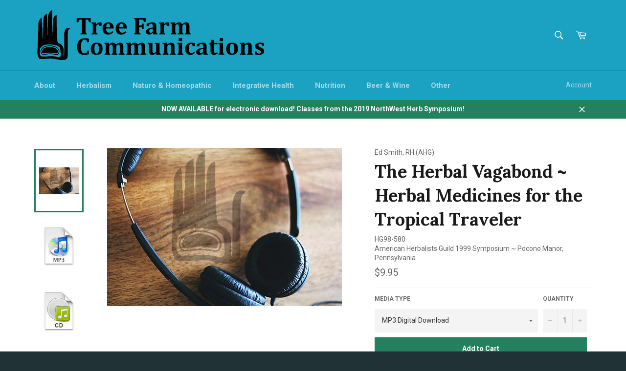

--- FILE ---
content_type: text/html; charset=utf-8
request_url: https://treefarmtapes.com/products/the-herbal-vagabond-herbal-medicines-for-the-tropical-traveler2
body_size: 25186
content:
<!doctype html>
<!--[if IE 9]> <html class="ie9 no-js" lang="en"> <![endif]-->
<!--[if (gt IE 9)|!(IE)]><!--> <html class="no-js" lang="en"> <!--<![endif]-->
<head>

  <meta charset="utf-8">
  <meta http-equiv="X-UA-Compatible" content="IE=edge,chrome=1">
  <meta name="viewport" content="width=device-width,initial-scale=1">
  <meta name="theme-color" content="#1ba2c2">

  
    <link rel="shortcut icon" href="//treefarmtapes.com/cdn/shop/files/TFTFavIcon_1f3666ac-d5f7-495a-a301-30ce2da855d0_32x32.png?v=1613664110" type="image/png">
  

  <link rel="canonical" href="https://treefarmtapes.com/products/the-herbal-vagabond-herbal-medicines-for-the-tropical-traveler2">
  <title>
  The Herbal Vagabond ~ Herbal Medicines for the Tropical Traveler &ndash; Tree Farm Communications
  </title>

  
    <meta name="description" content="0">
  

  <!-- /snippets/social-meta-tags.liquid --><meta property="og:site_name" content="Tree Farm Communications">
<meta property="og:url" content="https://treefarmtapes.com/products/the-herbal-vagabond-herbal-medicines-for-the-tropical-traveler2">
<meta property="og:title" content="The Herbal Vagabond ~ Herbal Medicines for the Tropical Traveler">
<meta property="og:type" content="product">
<meta property="og:description" content="0"><meta property="og:price:amount" content="9.95">
  <meta property="og:price:currency" content="USD"><meta property="og:image" content="http://treefarmtapes.com/cdn/shop/products/headphonestft_196a5b38-7990-40c6-9c8b-1ee1c8cf6bd0_1024x1024.jpg?v=1495154034"><meta property="og:image" content="http://treefarmtapes.com/cdn/shop/products/9425160961051825576_713cedb4-202c-4a77-ab26-0290c60f7ec2_1024x1024.png?v=1495154034"><meta property="og:image" content="http://treefarmtapes.com/cdn/shop/products/cd_db371392-011b-4acf-a1b9-9b2c03781c06_1024x1024.png?v=1495154034">
<meta property="og:image:secure_url" content="https://treefarmtapes.com/cdn/shop/products/headphonestft_196a5b38-7990-40c6-9c8b-1ee1c8cf6bd0_1024x1024.jpg?v=1495154034"><meta property="og:image:secure_url" content="https://treefarmtapes.com/cdn/shop/products/9425160961051825576_713cedb4-202c-4a77-ab26-0290c60f7ec2_1024x1024.png?v=1495154034"><meta property="og:image:secure_url" content="https://treefarmtapes.com/cdn/shop/products/cd_db371392-011b-4acf-a1b9-9b2c03781c06_1024x1024.png?v=1495154034">

<meta name="twitter:site" content="@treefarm">
<meta name="twitter:card" content="summary_large_image">
<meta name="twitter:title" content="The Herbal Vagabond ~ Herbal Medicines for the Tropical Traveler">
<meta name="twitter:description" content="0">


  <script>
    document.documentElement.className = document.documentElement.className.replace('no-js', 'js');
  </script>

  <link href="//treefarmtapes.com/cdn/shop/t/2/assets/theme.scss.css?v=100043075281335071761674764603" rel="stylesheet" type="text/css" media="all" />
  
  
  
  <link href="//fonts.googleapis.com/css?family=Roboto:400,700" rel="stylesheet" type="text/css" media="all" />


  
    
    
    <link href="//fonts.googleapis.com/css?family=Lora:400,700" rel="stylesheet" type="text/css" media="all" />
  



  <script>
    window.theme = window.theme || {};

    theme.strings = {
      stockAvailable: "1 available",
      addToCart: "Add to Cart",
      soldOut: "Sold Out",
      unavailable: "Unavailable",
      noStockAvailable: "The item could not be added to your cart because there are not enough in stock.",
      willNotShipUntil: "Will not ship until [date]",
      willBeInStockAfter: "Will be in stock after [date]",
      totalCartDiscount: "You're saving [savings]"
    };
  </script>

  

  <!--[if (gt IE 9)|!(IE)]><!--><script src="//treefarmtapes.com/cdn/shop/t/2/assets/vendor.js?v=106113801271224781871489861305" defer="defer"></script><!--<![endif]-->
  <!--[if lt IE 9]><script src="//treefarmtapes.com/cdn/shop/t/2/assets/vendor.js?v=106113801271224781871489861305"></script><![endif]-->

  
    <script>
      window.theme = window.theme || {};
      theme.moneyFormat = "${{amount}}";
    </script>
  

  <!--[if (gt IE 9)|!(IE)]><!--><script src="//treefarmtapes.com/cdn/shop/t/2/assets/theme.js?v=60391446684648205121489861305" defer="defer"></script><!--<![endif]-->
  <!--[if lte IE 9]><script src="//treefarmtapes.com/cdn/shop/t/2/assets/theme.js?v=60391446684648205121489861305"></script><![endif]-->

  <script>window.performance && window.performance.mark && window.performance.mark('shopify.content_for_header.start');</script><meta id="shopify-digital-wallet" name="shopify-digital-wallet" content="/18088657/digital_wallets/dialog">
<meta name="shopify-checkout-api-token" content="15c942ad353fc0faea3273fa3a71a8a9">
<link rel="alternate" type="application/json+oembed" href="https://treefarmtapes.com/products/the-herbal-vagabond-herbal-medicines-for-the-tropical-traveler2.oembed">
<script async="async" src="/checkouts/internal/preloads.js?locale=en-US"></script>
<link rel="preconnect" href="https://shop.app" crossorigin="anonymous">
<script async="async" src="https://shop.app/checkouts/internal/preloads.js?locale=en-US&shop_id=18088657" crossorigin="anonymous"></script>
<script id="apple-pay-shop-capabilities" type="application/json">{"shopId":18088657,"countryCode":"US","currencyCode":"USD","merchantCapabilities":["supports3DS"],"merchantId":"gid:\/\/shopify\/Shop\/18088657","merchantName":"Tree Farm Communications","requiredBillingContactFields":["postalAddress","email","phone"],"requiredShippingContactFields":["postalAddress","email","phone"],"shippingType":"shipping","supportedNetworks":["visa","masterCard","amex","discover","elo","jcb"],"total":{"type":"pending","label":"Tree Farm Communications","amount":"1.00"},"shopifyPaymentsEnabled":true,"supportsSubscriptions":true}</script>
<script id="shopify-features" type="application/json">{"accessToken":"15c942ad353fc0faea3273fa3a71a8a9","betas":["rich-media-storefront-analytics"],"domain":"treefarmtapes.com","predictiveSearch":true,"shopId":18088657,"locale":"en"}</script>
<script>var Shopify = Shopify || {};
Shopify.shop = "tree-farm-tapes.myshopify.com";
Shopify.locale = "en";
Shopify.currency = {"active":"USD","rate":"1.0"};
Shopify.country = "US";
Shopify.theme = {"name":"venture","id":176928977,"schema_name":"Venture","schema_version":"2.0.5","theme_store_id":775,"role":"main"};
Shopify.theme.handle = "null";
Shopify.theme.style = {"id":null,"handle":null};
Shopify.cdnHost = "treefarmtapes.com/cdn";
Shopify.routes = Shopify.routes || {};
Shopify.routes.root = "/";</script>
<script type="module">!function(o){(o.Shopify=o.Shopify||{}).modules=!0}(window);</script>
<script>!function(o){function n(){var o=[];function n(){o.push(Array.prototype.slice.apply(arguments))}return n.q=o,n}var t=o.Shopify=o.Shopify||{};t.loadFeatures=n(),t.autoloadFeatures=n()}(window);</script>
<script>
  window.ShopifyPay = window.ShopifyPay || {};
  window.ShopifyPay.apiHost = "shop.app\/pay";
  window.ShopifyPay.redirectState = null;
</script>
<script id="shop-js-analytics" type="application/json">{"pageType":"product"}</script>
<script defer="defer" async type="module" src="//treefarmtapes.com/cdn/shopifycloud/shop-js/modules/v2/client.init-shop-cart-sync_C5BV16lS.en.esm.js"></script>
<script defer="defer" async type="module" src="//treefarmtapes.com/cdn/shopifycloud/shop-js/modules/v2/chunk.common_CygWptCX.esm.js"></script>
<script type="module">
  await import("//treefarmtapes.com/cdn/shopifycloud/shop-js/modules/v2/client.init-shop-cart-sync_C5BV16lS.en.esm.js");
await import("//treefarmtapes.com/cdn/shopifycloud/shop-js/modules/v2/chunk.common_CygWptCX.esm.js");

  window.Shopify.SignInWithShop?.initShopCartSync?.({"fedCMEnabled":true,"windoidEnabled":true});

</script>
<script>
  window.Shopify = window.Shopify || {};
  if (!window.Shopify.featureAssets) window.Shopify.featureAssets = {};
  window.Shopify.featureAssets['shop-js'] = {"shop-cart-sync":["modules/v2/client.shop-cart-sync_ZFArdW7E.en.esm.js","modules/v2/chunk.common_CygWptCX.esm.js"],"init-fed-cm":["modules/v2/client.init-fed-cm_CmiC4vf6.en.esm.js","modules/v2/chunk.common_CygWptCX.esm.js"],"shop-button":["modules/v2/client.shop-button_tlx5R9nI.en.esm.js","modules/v2/chunk.common_CygWptCX.esm.js"],"shop-cash-offers":["modules/v2/client.shop-cash-offers_DOA2yAJr.en.esm.js","modules/v2/chunk.common_CygWptCX.esm.js","modules/v2/chunk.modal_D71HUcav.esm.js"],"init-windoid":["modules/v2/client.init-windoid_sURxWdc1.en.esm.js","modules/v2/chunk.common_CygWptCX.esm.js"],"shop-toast-manager":["modules/v2/client.shop-toast-manager_ClPi3nE9.en.esm.js","modules/v2/chunk.common_CygWptCX.esm.js"],"init-shop-email-lookup-coordinator":["modules/v2/client.init-shop-email-lookup-coordinator_B8hsDcYM.en.esm.js","modules/v2/chunk.common_CygWptCX.esm.js"],"init-shop-cart-sync":["modules/v2/client.init-shop-cart-sync_C5BV16lS.en.esm.js","modules/v2/chunk.common_CygWptCX.esm.js"],"avatar":["modules/v2/client.avatar_BTnouDA3.en.esm.js"],"pay-button":["modules/v2/client.pay-button_FdsNuTd3.en.esm.js","modules/v2/chunk.common_CygWptCX.esm.js"],"init-customer-accounts":["modules/v2/client.init-customer-accounts_DxDtT_ad.en.esm.js","modules/v2/client.shop-login-button_C5VAVYt1.en.esm.js","modules/v2/chunk.common_CygWptCX.esm.js","modules/v2/chunk.modal_D71HUcav.esm.js"],"init-shop-for-new-customer-accounts":["modules/v2/client.init-shop-for-new-customer-accounts_ChsxoAhi.en.esm.js","modules/v2/client.shop-login-button_C5VAVYt1.en.esm.js","modules/v2/chunk.common_CygWptCX.esm.js","modules/v2/chunk.modal_D71HUcav.esm.js"],"shop-login-button":["modules/v2/client.shop-login-button_C5VAVYt1.en.esm.js","modules/v2/chunk.common_CygWptCX.esm.js","modules/v2/chunk.modal_D71HUcav.esm.js"],"init-customer-accounts-sign-up":["modules/v2/client.init-customer-accounts-sign-up_CPSyQ0Tj.en.esm.js","modules/v2/client.shop-login-button_C5VAVYt1.en.esm.js","modules/v2/chunk.common_CygWptCX.esm.js","modules/v2/chunk.modal_D71HUcav.esm.js"],"shop-follow-button":["modules/v2/client.shop-follow-button_Cva4Ekp9.en.esm.js","modules/v2/chunk.common_CygWptCX.esm.js","modules/v2/chunk.modal_D71HUcav.esm.js"],"checkout-modal":["modules/v2/client.checkout-modal_BPM8l0SH.en.esm.js","modules/v2/chunk.common_CygWptCX.esm.js","modules/v2/chunk.modal_D71HUcav.esm.js"],"lead-capture":["modules/v2/client.lead-capture_Bi8yE_yS.en.esm.js","modules/v2/chunk.common_CygWptCX.esm.js","modules/v2/chunk.modal_D71HUcav.esm.js"],"shop-login":["modules/v2/client.shop-login_D6lNrXab.en.esm.js","modules/v2/chunk.common_CygWptCX.esm.js","modules/v2/chunk.modal_D71HUcav.esm.js"],"payment-terms":["modules/v2/client.payment-terms_CZxnsJam.en.esm.js","modules/v2/chunk.common_CygWptCX.esm.js","modules/v2/chunk.modal_D71HUcav.esm.js"]};
</script>
<script>(function() {
  var isLoaded = false;
  function asyncLoad() {
    if (isLoaded) return;
    isLoaded = true;
    var urls = ["\/\/shopify.privy.com\/widget.js?shop=tree-farm-tapes.myshopify.com"];
    for (var i = 0; i < urls.length; i++) {
      var s = document.createElement('script');
      s.type = 'text/javascript';
      s.async = true;
      s.src = urls[i];
      var x = document.getElementsByTagName('script')[0];
      x.parentNode.insertBefore(s, x);
    }
  };
  if(window.attachEvent) {
    window.attachEvent('onload', asyncLoad);
  } else {
    window.addEventListener('load', asyncLoad, false);
  }
})();</script>
<script id="__st">var __st={"a":18088657,"offset":-18000,"reqid":"5c04623c-8736-4301-a4e0-f59ab10ad910-1768804052","pageurl":"treefarmtapes.com\/products\/the-herbal-vagabond-herbal-medicines-for-the-tropical-traveler2","u":"643eb2043027","p":"product","rtyp":"product","rid":9471969681};</script>
<script>window.ShopifyPaypalV4VisibilityTracking = true;</script>
<script id="captcha-bootstrap">!function(){'use strict';const t='contact',e='account',n='new_comment',o=[[t,t],['blogs',n],['comments',n],[t,'customer']],c=[[e,'customer_login'],[e,'guest_login'],[e,'recover_customer_password'],[e,'create_customer']],r=t=>t.map((([t,e])=>`form[action*='/${t}']:not([data-nocaptcha='true']) input[name='form_type'][value='${e}']`)).join(','),a=t=>()=>t?[...document.querySelectorAll(t)].map((t=>t.form)):[];function s(){const t=[...o],e=r(t);return a(e)}const i='password',u='form_key',d=['recaptcha-v3-token','g-recaptcha-response','h-captcha-response',i],f=()=>{try{return window.sessionStorage}catch{return}},m='__shopify_v',_=t=>t.elements[u];function p(t,e,n=!1){try{const o=window.sessionStorage,c=JSON.parse(o.getItem(e)),{data:r}=function(t){const{data:e,action:n}=t;return t[m]||n?{data:e,action:n}:{data:t,action:n}}(c);for(const[e,n]of Object.entries(r))t.elements[e]&&(t.elements[e].value=n);n&&o.removeItem(e)}catch(o){console.error('form repopulation failed',{error:o})}}const l='form_type',E='cptcha';function T(t){t.dataset[E]=!0}const w=window,h=w.document,L='Shopify',v='ce_forms',y='captcha';let A=!1;((t,e)=>{const n=(g='f06e6c50-85a8-45c8-87d0-21a2b65856fe',I='https://cdn.shopify.com/shopifycloud/storefront-forms-hcaptcha/ce_storefront_forms_captcha_hcaptcha.v1.5.2.iife.js',D={infoText:'Protected by hCaptcha',privacyText:'Privacy',termsText:'Terms'},(t,e,n)=>{const o=w[L][v],c=o.bindForm;if(c)return c(t,g,e,D).then(n);var r;o.q.push([[t,g,e,D],n]),r=I,A||(h.body.append(Object.assign(h.createElement('script'),{id:'captcha-provider',async:!0,src:r})),A=!0)});var g,I,D;w[L]=w[L]||{},w[L][v]=w[L][v]||{},w[L][v].q=[],w[L][y]=w[L][y]||{},w[L][y].protect=function(t,e){n(t,void 0,e),T(t)},Object.freeze(w[L][y]),function(t,e,n,w,h,L){const[v,y,A,g]=function(t,e,n){const i=e?o:[],u=t?c:[],d=[...i,...u],f=r(d),m=r(i),_=r(d.filter((([t,e])=>n.includes(e))));return[a(f),a(m),a(_),s()]}(w,h,L),I=t=>{const e=t.target;return e instanceof HTMLFormElement?e:e&&e.form},D=t=>v().includes(t);t.addEventListener('submit',(t=>{const e=I(t);if(!e)return;const n=D(e)&&!e.dataset.hcaptchaBound&&!e.dataset.recaptchaBound,o=_(e),c=g().includes(e)&&(!o||!o.value);(n||c)&&t.preventDefault(),c&&!n&&(function(t){try{if(!f())return;!function(t){const e=f();if(!e)return;const n=_(t);if(!n)return;const o=n.value;o&&e.removeItem(o)}(t);const e=Array.from(Array(32),(()=>Math.random().toString(36)[2])).join('');!function(t,e){_(t)||t.append(Object.assign(document.createElement('input'),{type:'hidden',name:u})),t.elements[u].value=e}(t,e),function(t,e){const n=f();if(!n)return;const o=[...t.querySelectorAll(`input[type='${i}']`)].map((({name:t})=>t)),c=[...d,...o],r={};for(const[a,s]of new FormData(t).entries())c.includes(a)||(r[a]=s);n.setItem(e,JSON.stringify({[m]:1,action:t.action,data:r}))}(t,e)}catch(e){console.error('failed to persist form',e)}}(e),e.submit())}));const S=(t,e)=>{t&&!t.dataset[E]&&(n(t,e.some((e=>e===t))),T(t))};for(const o of['focusin','change'])t.addEventListener(o,(t=>{const e=I(t);D(e)&&S(e,y())}));const B=e.get('form_key'),M=e.get(l),P=B&&M;t.addEventListener('DOMContentLoaded',(()=>{const t=y();if(P)for(const e of t)e.elements[l].value===M&&p(e,B);[...new Set([...A(),...v().filter((t=>'true'===t.dataset.shopifyCaptcha))])].forEach((e=>S(e,t)))}))}(h,new URLSearchParams(w.location.search),n,t,e,['guest_login'])})(!0,!0)}();</script>
<script integrity="sha256-4kQ18oKyAcykRKYeNunJcIwy7WH5gtpwJnB7kiuLZ1E=" data-source-attribution="shopify.loadfeatures" defer="defer" src="//treefarmtapes.com/cdn/shopifycloud/storefront/assets/storefront/load_feature-a0a9edcb.js" crossorigin="anonymous"></script>
<script crossorigin="anonymous" defer="defer" src="//treefarmtapes.com/cdn/shopifycloud/storefront/assets/shopify_pay/storefront-65b4c6d7.js?v=20250812"></script>
<script data-source-attribution="shopify.dynamic_checkout.dynamic.init">var Shopify=Shopify||{};Shopify.PaymentButton=Shopify.PaymentButton||{isStorefrontPortableWallets:!0,init:function(){window.Shopify.PaymentButton.init=function(){};var t=document.createElement("script");t.src="https://treefarmtapes.com/cdn/shopifycloud/portable-wallets/latest/portable-wallets.en.js",t.type="module",document.head.appendChild(t)}};
</script>
<script data-source-attribution="shopify.dynamic_checkout.buyer_consent">
  function portableWalletsHideBuyerConsent(e){var t=document.getElementById("shopify-buyer-consent"),n=document.getElementById("shopify-subscription-policy-button");t&&n&&(t.classList.add("hidden"),t.setAttribute("aria-hidden","true"),n.removeEventListener("click",e))}function portableWalletsShowBuyerConsent(e){var t=document.getElementById("shopify-buyer-consent"),n=document.getElementById("shopify-subscription-policy-button");t&&n&&(t.classList.remove("hidden"),t.removeAttribute("aria-hidden"),n.addEventListener("click",e))}window.Shopify?.PaymentButton&&(window.Shopify.PaymentButton.hideBuyerConsent=portableWalletsHideBuyerConsent,window.Shopify.PaymentButton.showBuyerConsent=portableWalletsShowBuyerConsent);
</script>
<script data-source-attribution="shopify.dynamic_checkout.cart.bootstrap">document.addEventListener("DOMContentLoaded",(function(){function t(){return document.querySelector("shopify-accelerated-checkout-cart, shopify-accelerated-checkout")}if(t())Shopify.PaymentButton.init();else{new MutationObserver((function(e,n){t()&&(Shopify.PaymentButton.init(),n.disconnect())})).observe(document.body,{childList:!0,subtree:!0})}}));
</script>
<link id="shopify-accelerated-checkout-styles" rel="stylesheet" media="screen" href="https://treefarmtapes.com/cdn/shopifycloud/portable-wallets/latest/accelerated-checkout-backwards-compat.css" crossorigin="anonymous">
<style id="shopify-accelerated-checkout-cart">
        #shopify-buyer-consent {
  margin-top: 1em;
  display: inline-block;
  width: 100%;
}

#shopify-buyer-consent.hidden {
  display: none;
}

#shopify-subscription-policy-button {
  background: none;
  border: none;
  padding: 0;
  text-decoration: underline;
  font-size: inherit;
  cursor: pointer;
}

#shopify-subscription-policy-button::before {
  box-shadow: none;
}

      </style>

<script>window.performance && window.performance.mark && window.performance.mark('shopify.content_for_header.end');</script>
<link href="https://monorail-edge.shopifysvc.com" rel="dns-prefetch">
<script>(function(){if ("sendBeacon" in navigator && "performance" in window) {try {var session_token_from_headers = performance.getEntriesByType('navigation')[0].serverTiming.find(x => x.name == '_s').description;} catch {var session_token_from_headers = undefined;}var session_cookie_matches = document.cookie.match(/_shopify_s=([^;]*)/);var session_token_from_cookie = session_cookie_matches && session_cookie_matches.length === 2 ? session_cookie_matches[1] : "";var session_token = session_token_from_headers || session_token_from_cookie || "";function handle_abandonment_event(e) {var entries = performance.getEntries().filter(function(entry) {return /monorail-edge.shopifysvc.com/.test(entry.name);});if (!window.abandonment_tracked && entries.length === 0) {window.abandonment_tracked = true;var currentMs = Date.now();var navigation_start = performance.timing.navigationStart;var payload = {shop_id: 18088657,url: window.location.href,navigation_start,duration: currentMs - navigation_start,session_token,page_type: "product"};window.navigator.sendBeacon("https://monorail-edge.shopifysvc.com/v1/produce", JSON.stringify({schema_id: "online_store_buyer_site_abandonment/1.1",payload: payload,metadata: {event_created_at_ms: currentMs,event_sent_at_ms: currentMs}}));}}window.addEventListener('pagehide', handle_abandonment_event);}}());</script>
<script id="web-pixels-manager-setup">(function e(e,d,r,n,o){if(void 0===o&&(o={}),!Boolean(null===(a=null===(i=window.Shopify)||void 0===i?void 0:i.analytics)||void 0===a?void 0:a.replayQueue)){var i,a;window.Shopify=window.Shopify||{};var t=window.Shopify;t.analytics=t.analytics||{};var s=t.analytics;s.replayQueue=[],s.publish=function(e,d,r){return s.replayQueue.push([e,d,r]),!0};try{self.performance.mark("wpm:start")}catch(e){}var l=function(){var e={modern:/Edge?\/(1{2}[4-9]|1[2-9]\d|[2-9]\d{2}|\d{4,})\.\d+(\.\d+|)|Firefox\/(1{2}[4-9]|1[2-9]\d|[2-9]\d{2}|\d{4,})\.\d+(\.\d+|)|Chrom(ium|e)\/(9{2}|\d{3,})\.\d+(\.\d+|)|(Maci|X1{2}).+ Version\/(15\.\d+|(1[6-9]|[2-9]\d|\d{3,})\.\d+)([,.]\d+|)( \(\w+\)|)( Mobile\/\w+|) Safari\/|Chrome.+OPR\/(9{2}|\d{3,})\.\d+\.\d+|(CPU[ +]OS|iPhone[ +]OS|CPU[ +]iPhone|CPU IPhone OS|CPU iPad OS)[ +]+(15[._]\d+|(1[6-9]|[2-9]\d|\d{3,})[._]\d+)([._]\d+|)|Android:?[ /-](13[3-9]|1[4-9]\d|[2-9]\d{2}|\d{4,})(\.\d+|)(\.\d+|)|Android.+Firefox\/(13[5-9]|1[4-9]\d|[2-9]\d{2}|\d{4,})\.\d+(\.\d+|)|Android.+Chrom(ium|e)\/(13[3-9]|1[4-9]\d|[2-9]\d{2}|\d{4,})\.\d+(\.\d+|)|SamsungBrowser\/([2-9]\d|\d{3,})\.\d+/,legacy:/Edge?\/(1[6-9]|[2-9]\d|\d{3,})\.\d+(\.\d+|)|Firefox\/(5[4-9]|[6-9]\d|\d{3,})\.\d+(\.\d+|)|Chrom(ium|e)\/(5[1-9]|[6-9]\d|\d{3,})\.\d+(\.\d+|)([\d.]+$|.*Safari\/(?![\d.]+ Edge\/[\d.]+$))|(Maci|X1{2}).+ Version\/(10\.\d+|(1[1-9]|[2-9]\d|\d{3,})\.\d+)([,.]\d+|)( \(\w+\)|)( Mobile\/\w+|) Safari\/|Chrome.+OPR\/(3[89]|[4-9]\d|\d{3,})\.\d+\.\d+|(CPU[ +]OS|iPhone[ +]OS|CPU[ +]iPhone|CPU IPhone OS|CPU iPad OS)[ +]+(10[._]\d+|(1[1-9]|[2-9]\d|\d{3,})[._]\d+)([._]\d+|)|Android:?[ /-](13[3-9]|1[4-9]\d|[2-9]\d{2}|\d{4,})(\.\d+|)(\.\d+|)|Mobile Safari.+OPR\/([89]\d|\d{3,})\.\d+\.\d+|Android.+Firefox\/(13[5-9]|1[4-9]\d|[2-9]\d{2}|\d{4,})\.\d+(\.\d+|)|Android.+Chrom(ium|e)\/(13[3-9]|1[4-9]\d|[2-9]\d{2}|\d{4,})\.\d+(\.\d+|)|Android.+(UC? ?Browser|UCWEB|U3)[ /]?(15\.([5-9]|\d{2,})|(1[6-9]|[2-9]\d|\d{3,})\.\d+)\.\d+|SamsungBrowser\/(5\.\d+|([6-9]|\d{2,})\.\d+)|Android.+MQ{2}Browser\/(14(\.(9|\d{2,})|)|(1[5-9]|[2-9]\d|\d{3,})(\.\d+|))(\.\d+|)|K[Aa][Ii]OS\/(3\.\d+|([4-9]|\d{2,})\.\d+)(\.\d+|)/},d=e.modern,r=e.legacy,n=navigator.userAgent;return n.match(d)?"modern":n.match(r)?"legacy":"unknown"}(),u="modern"===l?"modern":"legacy",c=(null!=n?n:{modern:"",legacy:""})[u],f=function(e){return[e.baseUrl,"/wpm","/b",e.hashVersion,"modern"===e.buildTarget?"m":"l",".js"].join("")}({baseUrl:d,hashVersion:r,buildTarget:u}),m=function(e){var d=e.version,r=e.bundleTarget,n=e.surface,o=e.pageUrl,i=e.monorailEndpoint;return{emit:function(e){var a=e.status,t=e.errorMsg,s=(new Date).getTime(),l=JSON.stringify({metadata:{event_sent_at_ms:s},events:[{schema_id:"web_pixels_manager_load/3.1",payload:{version:d,bundle_target:r,page_url:o,status:a,surface:n,error_msg:t},metadata:{event_created_at_ms:s}}]});if(!i)return console&&console.warn&&console.warn("[Web Pixels Manager] No Monorail endpoint provided, skipping logging."),!1;try{return self.navigator.sendBeacon.bind(self.navigator)(i,l)}catch(e){}var u=new XMLHttpRequest;try{return u.open("POST",i,!0),u.setRequestHeader("Content-Type","text/plain"),u.send(l),!0}catch(e){return console&&console.warn&&console.warn("[Web Pixels Manager] Got an unhandled error while logging to Monorail."),!1}}}}({version:r,bundleTarget:l,surface:e.surface,pageUrl:self.location.href,monorailEndpoint:e.monorailEndpoint});try{o.browserTarget=l,function(e){var d=e.src,r=e.async,n=void 0===r||r,o=e.onload,i=e.onerror,a=e.sri,t=e.scriptDataAttributes,s=void 0===t?{}:t,l=document.createElement("script"),u=document.querySelector("head"),c=document.querySelector("body");if(l.async=n,l.src=d,a&&(l.integrity=a,l.crossOrigin="anonymous"),s)for(var f in s)if(Object.prototype.hasOwnProperty.call(s,f))try{l.dataset[f]=s[f]}catch(e){}if(o&&l.addEventListener("load",o),i&&l.addEventListener("error",i),u)u.appendChild(l);else{if(!c)throw new Error("Did not find a head or body element to append the script");c.appendChild(l)}}({src:f,async:!0,onload:function(){if(!function(){var e,d;return Boolean(null===(d=null===(e=window.Shopify)||void 0===e?void 0:e.analytics)||void 0===d?void 0:d.initialized)}()){var d=window.webPixelsManager.init(e)||void 0;if(d){var r=window.Shopify.analytics;r.replayQueue.forEach((function(e){var r=e[0],n=e[1],o=e[2];d.publishCustomEvent(r,n,o)})),r.replayQueue=[],r.publish=d.publishCustomEvent,r.visitor=d.visitor,r.initialized=!0}}},onerror:function(){return m.emit({status:"failed",errorMsg:"".concat(f," has failed to load")})},sri:function(e){var d=/^sha384-[A-Za-z0-9+/=]+$/;return"string"==typeof e&&d.test(e)}(c)?c:"",scriptDataAttributes:o}),m.emit({status:"loading"})}catch(e){m.emit({status:"failed",errorMsg:(null==e?void 0:e.message)||"Unknown error"})}}})({shopId: 18088657,storefrontBaseUrl: "https://treefarmtapes.com",extensionsBaseUrl: "https://extensions.shopifycdn.com/cdn/shopifycloud/web-pixels-manager",monorailEndpoint: "https://monorail-edge.shopifysvc.com/unstable/produce_batch",surface: "storefront-renderer",enabledBetaFlags: ["2dca8a86"],webPixelsConfigList: [{"id":"shopify-app-pixel","configuration":"{}","eventPayloadVersion":"v1","runtimeContext":"STRICT","scriptVersion":"0450","apiClientId":"shopify-pixel","type":"APP","privacyPurposes":["ANALYTICS","MARKETING"]},{"id":"shopify-custom-pixel","eventPayloadVersion":"v1","runtimeContext":"LAX","scriptVersion":"0450","apiClientId":"shopify-pixel","type":"CUSTOM","privacyPurposes":["ANALYTICS","MARKETING"]}],isMerchantRequest: false,initData: {"shop":{"name":"Tree Farm Communications","paymentSettings":{"currencyCode":"USD"},"myshopifyDomain":"tree-farm-tapes.myshopify.com","countryCode":"US","storefrontUrl":"https:\/\/treefarmtapes.com"},"customer":null,"cart":null,"checkout":null,"productVariants":[{"price":{"amount":9.95,"currencyCode":"USD"},"product":{"title":"The Herbal Vagabond ~ Herbal Medicines for the Tropical Traveler","vendor":"Ed Smith, RH (AHG)","id":"9471969681","untranslatedTitle":"The Herbal Vagabond ~ Herbal Medicines for the Tropical Traveler","url":"\/products\/the-herbal-vagabond-herbal-medicines-for-the-tropical-traveler2","type":"American Herbalists Guild 1999 Symposium ~ Pocono Manor, Pennsylvania"},"id":"34710643985","image":{"src":"\/\/treefarmtapes.com\/cdn\/shop\/products\/9425160961051825576_713cedb4-202c-4a77-ab26-0290c60f7ec2.png?v=1495154034"},"sku":"HG98-580","title":"MP3 Digital Download","untranslatedTitle":"MP3 Digital Download"},{"price":{"amount":12.0,"currencyCode":"USD"},"product":{"title":"The Herbal Vagabond ~ Herbal Medicines for the Tropical Traveler","vendor":"Ed Smith, RH (AHG)","id":"9471969681","untranslatedTitle":"The Herbal Vagabond ~ Herbal Medicines for the Tropical Traveler","url":"\/products\/the-herbal-vagabond-herbal-medicines-for-the-tropical-traveler2","type":"American Herbalists Guild 1999 Symposium ~ Pocono Manor, Pennsylvania"},"id":"34710644049","image":{"src":"\/\/treefarmtapes.com\/cdn\/shop\/products\/cd_db371392-011b-4acf-a1b9-9b2c03781c06.png?v=1495154034"},"sku":"HG98-580","title":"Audio CD Disc(s)","untranslatedTitle":"Audio CD Disc(s)"}],"purchasingCompany":null},},"https://treefarmtapes.com/cdn","fcfee988w5aeb613cpc8e4bc33m6693e112",{"modern":"","legacy":""},{"shopId":"18088657","storefrontBaseUrl":"https:\/\/treefarmtapes.com","extensionBaseUrl":"https:\/\/extensions.shopifycdn.com\/cdn\/shopifycloud\/web-pixels-manager","surface":"storefront-renderer","enabledBetaFlags":"[\"2dca8a86\"]","isMerchantRequest":"false","hashVersion":"fcfee988w5aeb613cpc8e4bc33m6693e112","publish":"custom","events":"[[\"page_viewed\",{}],[\"product_viewed\",{\"productVariant\":{\"price\":{\"amount\":9.95,\"currencyCode\":\"USD\"},\"product\":{\"title\":\"The Herbal Vagabond ~ Herbal Medicines for the Tropical Traveler\",\"vendor\":\"Ed Smith, RH (AHG)\",\"id\":\"9471969681\",\"untranslatedTitle\":\"The Herbal Vagabond ~ Herbal Medicines for the Tropical Traveler\",\"url\":\"\/products\/the-herbal-vagabond-herbal-medicines-for-the-tropical-traveler2\",\"type\":\"American Herbalists Guild 1999 Symposium ~ Pocono Manor, Pennsylvania\"},\"id\":\"34710643985\",\"image\":{\"src\":\"\/\/treefarmtapes.com\/cdn\/shop\/products\/9425160961051825576_713cedb4-202c-4a77-ab26-0290c60f7ec2.png?v=1495154034\"},\"sku\":\"HG98-580\",\"title\":\"MP3 Digital Download\",\"untranslatedTitle\":\"MP3 Digital Download\"}}]]"});</script><script>
  window.ShopifyAnalytics = window.ShopifyAnalytics || {};
  window.ShopifyAnalytics.meta = window.ShopifyAnalytics.meta || {};
  window.ShopifyAnalytics.meta.currency = 'USD';
  var meta = {"product":{"id":9471969681,"gid":"gid:\/\/shopify\/Product\/9471969681","vendor":"Ed Smith, RH (AHG)","type":"American Herbalists Guild 1999 Symposium ~ Pocono Manor, Pennsylvania","handle":"the-herbal-vagabond-herbal-medicines-for-the-tropical-traveler2","variants":[{"id":34710643985,"price":995,"name":"The Herbal Vagabond ~ Herbal Medicines for the Tropical Traveler - MP3 Digital Download","public_title":"MP3 Digital Download","sku":"HG98-580"},{"id":34710644049,"price":1200,"name":"The Herbal Vagabond ~ Herbal Medicines for the Tropical Traveler - Audio CD Disc(s)","public_title":"Audio CD Disc(s)","sku":"HG98-580"}],"remote":false},"page":{"pageType":"product","resourceType":"product","resourceId":9471969681,"requestId":"5c04623c-8736-4301-a4e0-f59ab10ad910-1768804052"}};
  for (var attr in meta) {
    window.ShopifyAnalytics.meta[attr] = meta[attr];
  }
</script>
<script class="analytics">
  (function () {
    var customDocumentWrite = function(content) {
      var jquery = null;

      if (window.jQuery) {
        jquery = window.jQuery;
      } else if (window.Checkout && window.Checkout.$) {
        jquery = window.Checkout.$;
      }

      if (jquery) {
        jquery('body').append(content);
      }
    };

    var hasLoggedConversion = function(token) {
      if (token) {
        return document.cookie.indexOf('loggedConversion=' + token) !== -1;
      }
      return false;
    }

    var setCookieIfConversion = function(token) {
      if (token) {
        var twoMonthsFromNow = new Date(Date.now());
        twoMonthsFromNow.setMonth(twoMonthsFromNow.getMonth() + 2);

        document.cookie = 'loggedConversion=' + token + '; expires=' + twoMonthsFromNow;
      }
    }

    var trekkie = window.ShopifyAnalytics.lib = window.trekkie = window.trekkie || [];
    if (trekkie.integrations) {
      return;
    }
    trekkie.methods = [
      'identify',
      'page',
      'ready',
      'track',
      'trackForm',
      'trackLink'
    ];
    trekkie.factory = function(method) {
      return function() {
        var args = Array.prototype.slice.call(arguments);
        args.unshift(method);
        trekkie.push(args);
        return trekkie;
      };
    };
    for (var i = 0; i < trekkie.methods.length; i++) {
      var key = trekkie.methods[i];
      trekkie[key] = trekkie.factory(key);
    }
    trekkie.load = function(config) {
      trekkie.config = config || {};
      trekkie.config.initialDocumentCookie = document.cookie;
      var first = document.getElementsByTagName('script')[0];
      var script = document.createElement('script');
      script.type = 'text/javascript';
      script.onerror = function(e) {
        var scriptFallback = document.createElement('script');
        scriptFallback.type = 'text/javascript';
        scriptFallback.onerror = function(error) {
                var Monorail = {
      produce: function produce(monorailDomain, schemaId, payload) {
        var currentMs = new Date().getTime();
        var event = {
          schema_id: schemaId,
          payload: payload,
          metadata: {
            event_created_at_ms: currentMs,
            event_sent_at_ms: currentMs
          }
        };
        return Monorail.sendRequest("https://" + monorailDomain + "/v1/produce", JSON.stringify(event));
      },
      sendRequest: function sendRequest(endpointUrl, payload) {
        // Try the sendBeacon API
        if (window && window.navigator && typeof window.navigator.sendBeacon === 'function' && typeof window.Blob === 'function' && !Monorail.isIos12()) {
          var blobData = new window.Blob([payload], {
            type: 'text/plain'
          });

          if (window.navigator.sendBeacon(endpointUrl, blobData)) {
            return true;
          } // sendBeacon was not successful

        } // XHR beacon

        var xhr = new XMLHttpRequest();

        try {
          xhr.open('POST', endpointUrl);
          xhr.setRequestHeader('Content-Type', 'text/plain');
          xhr.send(payload);
        } catch (e) {
          console.log(e);
        }

        return false;
      },
      isIos12: function isIos12() {
        return window.navigator.userAgent.lastIndexOf('iPhone; CPU iPhone OS 12_') !== -1 || window.navigator.userAgent.lastIndexOf('iPad; CPU OS 12_') !== -1;
      }
    };
    Monorail.produce('monorail-edge.shopifysvc.com',
      'trekkie_storefront_load_errors/1.1',
      {shop_id: 18088657,
      theme_id: 176928977,
      app_name: "storefront",
      context_url: window.location.href,
      source_url: "//treefarmtapes.com/cdn/s/trekkie.storefront.cd680fe47e6c39ca5d5df5f0a32d569bc48c0f27.min.js"});

        };
        scriptFallback.async = true;
        scriptFallback.src = '//treefarmtapes.com/cdn/s/trekkie.storefront.cd680fe47e6c39ca5d5df5f0a32d569bc48c0f27.min.js';
        first.parentNode.insertBefore(scriptFallback, first);
      };
      script.async = true;
      script.src = '//treefarmtapes.com/cdn/s/trekkie.storefront.cd680fe47e6c39ca5d5df5f0a32d569bc48c0f27.min.js';
      first.parentNode.insertBefore(script, first);
    };
    trekkie.load(
      {"Trekkie":{"appName":"storefront","development":false,"defaultAttributes":{"shopId":18088657,"isMerchantRequest":null,"themeId":176928977,"themeCityHash":"17932797355885482453","contentLanguage":"en","currency":"USD","eventMetadataId":"a6dc2cfa-96b4-493f-b870-2938f7974875"},"isServerSideCookieWritingEnabled":true,"monorailRegion":"shop_domain","enabledBetaFlags":["65f19447"]},"Session Attribution":{},"S2S":{"facebookCapiEnabled":false,"source":"trekkie-storefront-renderer","apiClientId":580111}}
    );

    var loaded = false;
    trekkie.ready(function() {
      if (loaded) return;
      loaded = true;

      window.ShopifyAnalytics.lib = window.trekkie;

      var originalDocumentWrite = document.write;
      document.write = customDocumentWrite;
      try { window.ShopifyAnalytics.merchantGoogleAnalytics.call(this); } catch(error) {};
      document.write = originalDocumentWrite;

      window.ShopifyAnalytics.lib.page(null,{"pageType":"product","resourceType":"product","resourceId":9471969681,"requestId":"5c04623c-8736-4301-a4e0-f59ab10ad910-1768804052","shopifyEmitted":true});

      var match = window.location.pathname.match(/checkouts\/(.+)\/(thank_you|post_purchase)/)
      var token = match? match[1]: undefined;
      if (!hasLoggedConversion(token)) {
        setCookieIfConversion(token);
        window.ShopifyAnalytics.lib.track("Viewed Product",{"currency":"USD","variantId":34710643985,"productId":9471969681,"productGid":"gid:\/\/shopify\/Product\/9471969681","name":"The Herbal Vagabond ~ Herbal Medicines for the Tropical Traveler - MP3 Digital Download","price":"9.95","sku":"HG98-580","brand":"Ed Smith, RH (AHG)","variant":"MP3 Digital Download","category":"American Herbalists Guild 1999 Symposium ~ Pocono Manor, Pennsylvania","nonInteraction":true,"remote":false},undefined,undefined,{"shopifyEmitted":true});
      window.ShopifyAnalytics.lib.track("monorail:\/\/trekkie_storefront_viewed_product\/1.1",{"currency":"USD","variantId":34710643985,"productId":9471969681,"productGid":"gid:\/\/shopify\/Product\/9471969681","name":"The Herbal Vagabond ~ Herbal Medicines for the Tropical Traveler - MP3 Digital Download","price":"9.95","sku":"HG98-580","brand":"Ed Smith, RH (AHG)","variant":"MP3 Digital Download","category":"American Herbalists Guild 1999 Symposium ~ Pocono Manor, Pennsylvania","nonInteraction":true,"remote":false,"referer":"https:\/\/treefarmtapes.com\/products\/the-herbal-vagabond-herbal-medicines-for-the-tropical-traveler2"});
      }
    });


        var eventsListenerScript = document.createElement('script');
        eventsListenerScript.async = true;
        eventsListenerScript.src = "//treefarmtapes.com/cdn/shopifycloud/storefront/assets/shop_events_listener-3da45d37.js";
        document.getElementsByTagName('head')[0].appendChild(eventsListenerScript);

})();</script>
<script
  defer
  src="https://treefarmtapes.com/cdn/shopifycloud/perf-kit/shopify-perf-kit-3.0.4.min.js"
  data-application="storefront-renderer"
  data-shop-id="18088657"
  data-render-region="gcp-us-central1"
  data-page-type="product"
  data-theme-instance-id="176928977"
  data-theme-name="Venture"
  data-theme-version="2.0.5"
  data-monorail-region="shop_domain"
  data-resource-timing-sampling-rate="10"
  data-shs="true"
  data-shs-beacon="true"
  data-shs-export-with-fetch="true"
  data-shs-logs-sample-rate="1"
  data-shs-beacon-endpoint="https://treefarmtapes.com/api/collect"
></script>
</head>

<body class="template-product" >

  <a class="in-page-link visually-hidden skip-link" href="#MainContent">
    Skip to content
  </a>

  <div id="shopify-section-header" class="shopify-section"><style>
.site-header__logo img {
  max-width: 500px;
}
</style>

<div id="NavDrawer" class="drawer drawer--left">
  <div class="drawer__inner">
    <form action="/search" method="get" class="drawer__search" role="search">
      <input type="search" name="q" placeholder="Search" aria-label="Search" class="drawer__search-input">

      <button type="submit" class="text-link drawer__search-submit">
        <svg aria-hidden="true" focusable="false" role="presentation" class="icon icon-search" viewBox="0 0 32 32"><path fill="#444" d="M21.839 18.771a10.012 10.012 0 0 0 1.57-5.39c0-5.548-4.493-10.048-10.034-10.048-5.548 0-10.041 4.499-10.041 10.048s4.493 10.048 10.034 10.048c2.012 0 3.886-.594 5.456-1.61l.455-.317 7.165 7.165 2.223-2.263-7.158-7.165.33-.468zM18.995 7.767c1.498 1.498 2.322 3.49 2.322 5.608s-.825 4.11-2.322 5.608c-1.498 1.498-3.49 2.322-5.608 2.322s-4.11-.825-5.608-2.322c-1.498-1.498-2.322-3.49-2.322-5.608s.825-4.11 2.322-5.608c1.498-1.498 3.49-2.322 5.608-2.322s4.11.825 5.608 2.322z"/></svg>
        <span class="icon__fallback-text">Search</span>
      </button>
    </form>
    <ul class="drawer__nav">
      
        
        
          <li class="drawer__nav-item">
            <a href="/pages/about-us" class="drawer__nav-link">About</a>
          </li>
        
      
        
        
          <li class="drawer__nav-item">
            <a href="/collections/herbal-education" class="drawer__nav-link">Herbalism</a>
          </li>
        
      
        
        
          <li class="drawer__nav-item">
            <a href="/collections/naturopathic-homeopathic" class="drawer__nav-link">Naturo & Homeopathic</a>
          </li>
        
      
        
        
          <li class="drawer__nav-item">
            <a href="/collections/complementary-medicine" class="drawer__nav-link">Integrative Health</a>
          </li>
        
      
        
        
          <li class="drawer__nav-item">
            <a href="/collections/nutrition-and-health" class="drawer__nav-link">Nutrition</a>
          </li>
        
      
        
        
          <li class="drawer__nav-item">
            <a href="/collections/beer-wine" class="drawer__nav-link">Beer & Wine</a>
          </li>
        
      
        
        
          <li class="drawer__nav-item">
            <a href="/collections/other" class="drawer__nav-link">Other</a>
          </li>
        
      

      
        
          <li class="drawer__nav-item">
            <a href="/account/login" class="drawer__nav-link">
              Account
            </a>
          </li>
        
      
    </ul>
  </div>
</div>

<header class="site-header page-element is-moved-by-drawer" role="banner" data-section-id="header" data-section-type="header">
  <div class="site-header__upper page-width">
    <div class="grid grid--table">
      <div class="grid__item small--one-quarter medium-up--hide">
        <button type="button" class="text-link site-header__link js-drawer-open-left">
          <span class="site-header__menu-toggle--open">
            <svg aria-hidden="true" focusable="false" role="presentation" class="icon icon-hamburger" viewBox="0 0 32 32"><path fill="#444" d="M4.889 14.958h22.222v2.222H4.889v-2.222zM4.889 8.292h22.222v2.222H4.889V8.292zM4.889 21.625h22.222v2.222H4.889v-2.222z"/></svg>
          </span>
          <span class="site-header__menu-toggle--close">
            <svg aria-hidden="true" focusable="false" role="presentation" class="icon icon-close" viewBox="0 0 32 32"><path fill="#444" d="M25.313 8.55l-1.862-1.862-7.45 7.45-7.45-7.45L6.689 8.55l7.45 7.45-7.45 7.45 1.862 1.862 7.45-7.45 7.45 7.45 1.862-1.862-7.45-7.45z"/></svg>
          </span>
          <span class="icon__fallback-text">Site navigation</span>
        </button>
      </div>
      <div class="grid__item small--one-half medium-up--two-thirds small--text-center">
        
          <div class="site-header__logo h1" itemscope itemtype="http://schema.org/Organization">
        
          
            
            <a href="/" itemprop="url" class="site-header__logo-link">
              <img src="//treefarmtapes.com/cdn/shop/files/TreeFarmLogoTxt3_9dabf9c5-c373-4d38-8668-f12fa0691bf0_500x.png?v=1613664515"
                   srcset="//treefarmtapes.com/cdn/shop/files/TreeFarmLogoTxt3_9dabf9c5-c373-4d38-8668-f12fa0691bf0_500x.png?v=1613664515 1x, //treefarmtapes.com/cdn/shop/files/TreeFarmLogoTxt3_9dabf9c5-c373-4d38-8668-f12fa0691bf0_500x@2x.png?v=1613664515 2x"
                   alt="Tree Farm Communications"
                   itemprop="logo">
            </a>
          
        
          </div>
        
      </div>

      <div class="grid__item small--one-quarter medium-up--one-third text-right">
        <div id="SiteNavSearchCart">
          <form action="/search" method="get" class="site-header__search small--hide" role="search">
            
            <div class="site-header__search-inner">
              <label for="SiteNavSearch" class="visually-hidden">Search</label>
              <input type="search" name="q" id="SiteNavSearch" placeholder="Search" aria-label="Search" class="site-header__search-input">
            </div>

            <button type="submit" class="text-link site-header__link site-header__search-submit">
              <svg aria-hidden="true" focusable="false" role="presentation" class="icon icon-search" viewBox="0 0 32 32"><path fill="#444" d="M21.839 18.771a10.012 10.012 0 0 0 1.57-5.39c0-5.548-4.493-10.048-10.034-10.048-5.548 0-10.041 4.499-10.041 10.048s4.493 10.048 10.034 10.048c2.012 0 3.886-.594 5.456-1.61l.455-.317 7.165 7.165 2.223-2.263-7.158-7.165.33-.468zM18.995 7.767c1.498 1.498 2.322 3.49 2.322 5.608s-.825 4.11-2.322 5.608c-1.498 1.498-3.49 2.322-5.608 2.322s-4.11-.825-5.608-2.322c-1.498-1.498-2.322-3.49-2.322-5.608s.825-4.11 2.322-5.608c1.498-1.498 3.49-2.322 5.608-2.322s4.11.825 5.608 2.322z"/></svg>
              <span class="icon__fallback-text">Search</span>
            </button>
          </form>

          <a href="/cart" class="site-header__link site-header__cart">
            <svg aria-hidden="true" focusable="false" role="presentation" class="icon icon-cart" viewBox="0 0 31 32"><path d="M14.568 25.629c-1.222 0-2.111.889-2.111 2.111 0 1.111 1 2.111 2.111 2.111 1.222 0 2.111-.889 2.111-2.111s-.889-2.111-2.111-2.111zm10.22 0c-1.222 0-2.111.889-2.111 2.111 0 1.111 1 2.111 2.111 2.111 1.222 0 2.111-.889 2.111-2.111s-.889-2.111-2.111-2.111zm2.555-3.777H12.457L7.347 7.078c-.222-.333-.555-.667-1-.667H1.792c-.667 0-1.111.444-1.111 1s.444 1 1.111 1h3.777l5.11 14.885c.111.444.555.666 1 .666h15.663c.555 0 1.111-.444 1.111-1 0-.666-.555-1.111-1.111-1.111zm2.333-11.442l-18.44-1.555h-.111c-.555 0-.777.333-.667.889l3.222 9.22c.222.555.889 1 1.444 1h13.441c.555 0 1.111-.444 1.222-1l.778-7.443c.111-.555-.333-1.111-.889-1.111zm-2 7.443H15.568l-2.333-6.776 15.108 1.222-.666 5.554z"/></svg>
            <span class="icon__fallback-text">Cart</span>
            <span class="site-header__cart-indicator hide"></span>
          </a>
        </div>
      </div>
    </div>
  </div>

  <div id="StickNavWrapper">
    <div id="StickyBar" class="sticky">
      <nav class="nav-bar small--hide" role="navigation" id="StickyNav">
        <div class="page-width">
          <div class="grid grid--table">
            <div class="grid__item four-fifths" id="SiteNavParent">
              <button type="button" class="hide text-link site-nav__link site-nav__link--compressed js-drawer-open-left" id="SiteNavCompressed">
                <svg aria-hidden="true" focusable="false" role="presentation" class="icon icon-hamburger" viewBox="0 0 32 32"><path fill="#444" d="M4.889 14.958h22.222v2.222H4.889v-2.222zM4.889 8.292h22.222v2.222H4.889V8.292zM4.889 21.625h22.222v2.222H4.889v-2.222z"/></svg>
                <span class="site-nav__link-menu-label">Menu</span>
                <span class="icon__fallback-text">Site navigation</span>
              </button>
              <ul class="site-nav list--inline" id="SiteNav">
                
                  
                  
                  
                  
                  
                  

                  
                    <li class="site-nav__item">
                      <a href="/pages/about-us" class="site-nav__link">About</a>
                    </li>
                  
                
                  
                  
                  
                  
                  
                  

                  
                    <li class="site-nav__item">
                      <a href="/collections/herbal-education" class="site-nav__link">Herbalism</a>
                    </li>
                  
                
                  
                  
                  
                  
                  
                  

                  
                    <li class="site-nav__item">
                      <a href="/collections/naturopathic-homeopathic" class="site-nav__link">Naturo & Homeopathic</a>
                    </li>
                  
                
                  
                  
                  
                  
                  
                  

                  
                    <li class="site-nav__item">
                      <a href="/collections/complementary-medicine" class="site-nav__link">Integrative Health</a>
                    </li>
                  
                
                  
                  
                  
                  
                  
                  

                  
                    <li class="site-nav__item">
                      <a href="/collections/nutrition-and-health" class="site-nav__link">Nutrition</a>
                    </li>
                  
                
                  
                  
                  
                  
                  
                  

                  
                    <li class="site-nav__item">
                      <a href="/collections/beer-wine" class="site-nav__link">Beer & Wine</a>
                    </li>
                  
                
                  
                  
                  
                  
                  
                  

                  
                    <li class="site-nav__item">
                      <a href="/collections/other" class="site-nav__link">Other</a>
                    </li>
                  
                
              </ul>
            </div>
            <div class="grid__item one-fifth text-right">
              <div class="sticky-only" id="StickyNavSearchCart"></div>
              
                <div class="customer-login-links sticky-hidden">
                  
                    <a href="https://treefarmtapes.com/customer_authentication/redirect?locale=en&amp;region_country=US" id="customer_login_link">Account</a>
                  
                </div>
              
            </div>
          </div>
        </div>
      </nav>
      <div id="NotificationSuccess" class="notification notification--success" aria-hidden="true">
        <div class="page-width notification__inner notification__inner--has-link">
          <a href="/cart" class="notification__link">
            <span class="notification__message">Item added to cart. <span>View cart and check out</span>.</span>
          </a>
          <button type="button" class="text-link notification__close">
            <svg aria-hidden="true" focusable="false" role="presentation" class="icon icon-close" viewBox="0 0 32 32"><path fill="#444" d="M25.313 8.55l-1.862-1.862-7.45 7.45-7.45-7.45L6.689 8.55l7.45 7.45-7.45 7.45 1.862 1.862 7.45-7.45 7.45 7.45 1.862-1.862-7.45-7.45z"/></svg>
            <span class="icon__fallback-text">Close</span>
          </button>
        </div>
      </div>
      <div id="NotificationError" class="notification notification--error" aria-hidden="true">
        <div class="page-width notification__inner">
          <span class="notification__message notification__message--error" aria-live="assertive" aria-atomic="true"></span>
          <button type="button" class="text-link notification__close">
            <svg aria-hidden="true" focusable="false" role="presentation" class="icon icon-close" viewBox="0 0 32 32"><path fill="#444" d="M25.313 8.55l-1.862-1.862-7.45 7.45-7.45-7.45L6.689 8.55l7.45 7.45-7.45 7.45 1.862 1.862 7.45-7.45 7.45 7.45 1.862-1.862-7.45-7.45z"/></svg>
            <span class="icon__fallback-text">Close</span>
          </button>
        </div>
      </div>
    </div>
  </div>

  
    <div id="NotificationPromo" class="notification notification--promo" data-text="now-available-for-electronic-download-classes-from-the-2019-northwest-herb-symposium">
      <div class="page-width notification__inner  notification__inner--has-link">
        
          <a href="https://treefarmtapes.com/search?q=2019+northwest+herb+symposium" class="notification__link">
            <span class="notification__message">NOW AVAILABLE for electronic download! Classes from the 2019 NorthWest Herb Symposium!</span>
          </a>
        
        <button type="button" class="text-link notification__close" id="NotificationPromoClose">
          <svg aria-hidden="true" focusable="false" role="presentation" class="icon icon-close" viewBox="0 0 32 32"><path fill="#444" d="M25.313 8.55l-1.862-1.862-7.45 7.45-7.45-7.45L6.689 8.55l7.45 7.45-7.45 7.45 1.862 1.862 7.45-7.45 7.45 7.45 1.862-1.862-7.45-7.45z"/></svg>
          <span class="icon__fallback-text">Close</span>
        </button>
      </div>
    </div>
  
</header>


</div>

  <div class="page-container page-element is-moved-by-drawer">
    <main class="main-content" id="MainContent" role="main">
      

<div id="shopify-section-product-template" class="shopify-section"><div class="page-width" itemscope itemtype="http://schema.org/Product" id="ProductSection-product-template" data-section-id="product-template" data-section-type="product" data-enable-history-state="true" data-ajax="true" data-stock="false">
  

  <meta itemprop="name" content="The Herbal Vagabond ~ Herbal Medicines for the Tropical Traveler">
  <meta itemprop="url" content="https://treefarmtapes.com/products/the-herbal-vagabond-herbal-medicines-for-the-tropical-traveler2">
  <meta itemprop="image" content="//treefarmtapes.com/cdn/shop/products/headphonestft_196a5b38-7990-40c6-9c8b-1ee1c8cf6bd0_600x600.jpg?v=1495154034"><meta itemprop="brand" content="Ed Smith, RH (AHG)">
  

  <div class="grid product-single">
    <div class="grid__item medium-up--three-fifths">
      <div class="photos">
        <div class="photos__item photos__item--main">
          <div class="product-single__photo" id="ProductPhoto">
            
            <a href="//treefarmtapes.com/cdn/shop/products/headphonestft_196a5b38-7990-40c6-9c8b-1ee1c8cf6bd0_1024x1024.jpg?v=1495154034" class="js-modal-open-product-modal" id="ProductPhotoLink-product-template">
              <img src="//treefarmtapes.com/cdn/shop/products/headphonestft_196a5b38-7990-40c6-9c8b-1ee1c8cf6bd0_480x480.jpg?v=1495154034" alt="The Herbal Vagabond ~ Herbal Medicines for the Tropical Traveler" id="ProductPhotoImg-product-template">
            </a>
          </div>
        </div>
        
          <div class="photos__item photos__item--thumbs">
            <div class="product-single__thumbnails" id="ProductThumbs-product-template">
              
                <div class="product-single__thumbnail-item  is-active ">
                  <a href="//treefarmtapes.com/cdn/shop/products/headphonestft_196a5b38-7990-40c6-9c8b-1ee1c8cf6bd0_480x480.jpg?v=1495154034" data-zoom="//treefarmtapes.com/cdn/shop/products/headphonestft_196a5b38-7990-40c6-9c8b-1ee1c8cf6bd0_1024x1024.jpg?v=1495154034" class="product-single__thumbnail product-single__thumbnail-product-template">
                    <img src="//treefarmtapes.com/cdn/shop/products/headphonestft_196a5b38-7990-40c6-9c8b-1ee1c8cf6bd0_160x160.jpg?v=1495154034" alt="The Herbal Vagabond ~ Herbal Medicines for the Tropical Traveler">
                  </a>
                </div>
              
                <div class="product-single__thumbnail-item ">
                  <a href="//treefarmtapes.com/cdn/shop/products/9425160961051825576_713cedb4-202c-4a77-ab26-0290c60f7ec2_480x480.png?v=1495154034" data-zoom="//treefarmtapes.com/cdn/shop/products/9425160961051825576_713cedb4-202c-4a77-ab26-0290c60f7ec2_1024x1024.png?v=1495154034" class="product-single__thumbnail product-single__thumbnail-product-template">
                    <img src="//treefarmtapes.com/cdn/shop/products/9425160961051825576_713cedb4-202c-4a77-ab26-0290c60f7ec2_160x160.png?v=1495154034" alt="The Herbal Vagabond ~ Herbal Medicines for the Tropical Traveler">
                  </a>
                </div>
              
                <div class="product-single__thumbnail-item ">
                  <a href="//treefarmtapes.com/cdn/shop/products/cd_db371392-011b-4acf-a1b9-9b2c03781c06_480x480.png?v=1495154034" data-zoom="//treefarmtapes.com/cdn/shop/products/cd_db371392-011b-4acf-a1b9-9b2c03781c06_1024x1024.png?v=1495154034" class="product-single__thumbnail product-single__thumbnail-product-template">
                    <img src="//treefarmtapes.com/cdn/shop/products/cd_db371392-011b-4acf-a1b9-9b2c03781c06_160x160.png?v=1495154034" alt="The Herbal Vagabond ~ Herbal Medicines for the Tropical Traveler">
                  </a>
                </div>
              
            </div>
          </div>
        
        
      </div>
    </div>

    <div class="grid__item medium-up--two-fifths" itemprop="offers" itemscope itemtype="http://schema.org/Offer">
      <div class="product-single__info-wrapper">
        <meta itemprop="priceCurrency" content="USD">
        <link itemprop="availability" href="http://schema.org/InStock">

        <div class="product-single__meta small--text-center">
          
            <p class="product-single__vendor">Ed Smith, RH (AHG)</p>
          

          <h1 itemprop="name" class="product-single__title">The Herbal Vagabond ~ Herbal Medicines for the Tropical Traveler</h1>

<span class="variant-sku">HG98-580</span>
          <p>

<span class="type">American Herbalists Guild 1999 Symposium ~ Pocono Manor, Pennsylvania</span>

          <ul class="product-single__meta-list list--no-bullets list--inline">
            <li id="ProductSaleTag-product-template" class="hide">
              <div class="product-tag">
                Sale
              </div>
            </li>
            <li>
              
                <span class="visually-hidden">Regular price</span>
              
              <span id="ProductPrice-product-template" class="product-single__price" itemprop="price" content="9.95">
                $9.95
              </span>
            </li>
            
            
          </ul>

        </div>

        <hr>

        <form action="/cart/add" method="post" enctype="multipart/form-data" class="product-form" id="AddToCartForm">

          
            
              <div class="selector-wrapper js product-form__item">
                <label for="SingleOptionSelector-product-template-0">Media Type</label>
                <select class="single-option-selector single-option-selector-product-template product-form__input"
                  id="SingleOptionSelector-0"
                  data-name="Media Type"
                  data-index="option1">
                  
                    <option value="MP3 Digital Download" selected="selected">MP3 Digital Download</option>
                  
                    <option value="Audio CD Disc(s)">Audio CD Disc(s)</option>
                  
                </select>
              </div>
            
          

          <select name="id" id="ProductSelect-product-template" class="product-form__variants no-js">
            
              <option  selected="selected"  data-sku="HG98-580" value="34710643985" >
                
                  MP3 Digital Download - $9.95 USD
                
              </option>
            
              <option  data-sku="HG98-580" value="34710644049" >
                
                  Audio CD Disc(s) - $12.00 USD
                
              </option>
            
          </select>
          <div class="product-form__item product-form__item--quantity">
            <label for="Quantity">Quantity</label>
            <input type="number" id="Quantity" name="quantity" value="1" min="1" class="product-form__input product-form__quantity">
          </div>
          <div class="product-form__item product-form__item--submit">
            <button type="submit"
              name="add"
              id="AddToCart-product-template"
              class="btn btn--full product-form__cart-submit"
              >
              <span id="AddToCartText-product-template">
                
                  Add to Cart
                
              </span>
            </button>
          </div>
        </form>

        <hr>

        <div class="rte product-single__description" itemprop="description">
          <p>0</p>
        </div>

        
          <hr>
          <!-- /snippets/social-sharing.liquid -->
<div class="social-sharing grid medium-up--grid--table">
  
    <div class="grid__item medium-up--one-third medium-up--text-left">
      <span class="social-sharing__title">Share</span>
    </div>
  
  <div class="grid__item medium-up--two-thirds medium-up--text-right">
    
      <a target="_blank" href="//www.facebook.com/sharer.php?u=https://treefarmtapes.com/products/the-herbal-vagabond-herbal-medicines-for-the-tropical-traveler2" class="social-sharing__link share-facebook" title="Share on Facebook">
        <svg aria-hidden="true" focusable="false" role="presentation" class="icon icon-facebook" viewBox="0 0 32 32"><path fill="#444" d="M18.222 11.556V8.91c0-1.194.264-1.799 2.118-1.799h2.326V2.667h-3.882c-4.757 0-6.326 2.181-6.326 5.924v2.965H9.333V16h3.125v13.333h5.764V16h3.917l.528-4.444h-4.444z"/></svg>
        <span class="share-title visually-hidden">Share on Facebook</span>
      </a>
    

    
      <a target="_blank" href="//twitter.com/share?text=The%20Herbal%20Vagabond%20~%20Herbal%20Medicines%20for%20the%20Tropical%20Traveler&amp;url=https://treefarmtapes.com/products/the-herbal-vagabond-herbal-medicines-for-the-tropical-traveler2" class="social-sharing__link share-twitter" title="Tweet on Twitter">
        <svg aria-hidden="true" focusable="false" role="presentation" class="icon icon-twitter" viewBox="0 0 32 32"><path fill="#444" d="M30.75 6.844c-1.087.481-2.25.806-3.475.956a6.079 6.079 0 0 0 2.663-3.35 12.02 12.02 0 0 1-3.844 1.469A6.044 6.044 0 0 0 21.675 4a6.052 6.052 0 0 0-6.05 6.056c0 .475.05.938.156 1.381A17.147 17.147 0 0 1 3.306 5.106a6.068 6.068 0 0 0 1.881 8.088c-1-.025-1.938-.3-2.75-.756v.075a6.056 6.056 0 0 0 4.856 5.937 6.113 6.113 0 0 1-1.594.212c-.388 0-.769-.038-1.138-.113a6.06 6.06 0 0 0 5.656 4.206 12.132 12.132 0 0 1-8.963 2.507A16.91 16.91 0 0 0 10.516 28c11.144 0 17.231-9.231 17.231-17.238 0-.262-.006-.525-.019-.781a12.325 12.325 0 0 0 3.019-3.138z"/></svg>
        <span class="share-title visually-hidden">Tweet on Twitter</span>
      </a>
    

    
      <a target="_blank" href="//pinterest.com/pin/create/button/?url=https://treefarmtapes.com/products/the-herbal-vagabond-herbal-medicines-for-the-tropical-traveler2&amp;media=//treefarmtapes.com/cdn/shop/products/headphonestft_196a5b38-7990-40c6-9c8b-1ee1c8cf6bd0_1024x1024.jpg?v=1495154034&amp;description=The%20Herbal%20Vagabond%20~%20Herbal%20Medicines%20for%20the%20Tropical%20Traveler" class="social-sharing__link share-pinterest" title="Pin on Pinterest">
        <svg aria-hidden="true" focusable="false" role="presentation" class="icon icon-pinterest" viewBox="0 0 32 32"><path fill="#444" d="M16 2C8.269 2 2 8.269 2 16c0 5.731 3.45 10.656 8.381 12.825-.037-.975-.006-2.15.244-3.212l1.8-7.631s-.45-.894-.45-2.213c0-2.075 1.2-3.625 2.7-3.625 1.275 0 1.887.956 1.887 2.1 0 1.281-.819 3.194-1.238 4.969-.35 1.488.744 2.694 2.212 2.694 2.65 0 4.438-3.406 4.438-7.444 0-3.069-2.069-5.362-5.825-5.362-4.244 0-6.894 3.169-6.894 6.706 0 1.219.363 2.081.925 2.744.256.306.294.431.2.781-.069.256-.219.875-.287 1.125-.094.356-.381.481-.7.35-1.956-.8-2.869-2.938-2.869-5.35 0-3.975 3.356-8.744 10.006-8.744 5.344 0 8.863 3.869 8.863 8.019 0 5.494-3.056 9.594-7.556 9.594-1.512 0-2.931-.819-3.419-1.744 0 0-.813 3.225-.988 3.85-.294 1.081-.875 2.156-1.406 3 1.256.369 2.588.575 3.969.575 7.731 0 14-6.269 14-14 .006-7.738-6.262-14.006-13.994-14.006z"/></svg>
        <span class="share-title visually-hidden">Pin on Pinterest</span>
      </a>
    
  </div>
</div>

        
      </div>
    </div>
  </div>
</div>


  <script type="application/json" id="ProductJson-product-template">
    {"id":9471969681,"title":"The Herbal Vagabond ~ Herbal Medicines for the Tropical Traveler","handle":"the-herbal-vagabond-herbal-medicines-for-the-tropical-traveler2","description":"\u003cp\u003e0\u003c\/p\u003e","published_at":"2017-05-18T20:33:52-04:00","created_at":"2017-05-18T20:33:54-04:00","vendor":"Ed Smith, RH (AHG)","type":"American Herbalists Guild 1999 Symposium ~ Pocono Manor, Pennsylvania","tags":["American Herbalists Guild 1999 Symposium ~ Pocono Manor","Pennsylvania"],"price":995,"price_min":995,"price_max":1200,"available":true,"price_varies":true,"compare_at_price":null,"compare_at_price_min":0,"compare_at_price_max":0,"compare_at_price_varies":false,"variants":[{"id":34710643985,"title":"MP3 Digital Download","option1":"MP3 Digital Download","option2":null,"option3":null,"sku":"HG98-580","requires_shipping":false,"taxable":true,"featured_image":{"id":21061936209,"product_id":9471969681,"position":2,"created_at":"2017-05-18T20:33:54-04:00","updated_at":"2017-05-18T20:33:54-04:00","alt":null,"width":256,"height":256,"src":"\/\/treefarmtapes.com\/cdn\/shop\/products\/9425160961051825576_713cedb4-202c-4a77-ab26-0290c60f7ec2.png?v=1495154034","variant_ids":[34710643985]},"available":true,"name":"The Herbal Vagabond ~ Herbal Medicines for the Tropical Traveler - MP3 Digital Download","public_title":"MP3 Digital Download","options":["MP3 Digital Download"],"price":995,"weight":0,"compare_at_price":null,"inventory_quantity":20,"inventory_management":null,"inventory_policy":"deny","barcode":null,"featured_media":{"alt":null,"id":418318123044,"position":2,"preview_image":{"aspect_ratio":1.0,"height":256,"width":256,"src":"\/\/treefarmtapes.com\/cdn\/shop\/products\/9425160961051825576_713cedb4-202c-4a77-ab26-0290c60f7ec2.png?v=1495154034"}},"requires_selling_plan":false,"selling_plan_allocations":[]},{"id":34710644049,"title":"Audio CD Disc(s)","option1":"Audio CD Disc(s)","option2":null,"option3":null,"sku":"HG98-580","requires_shipping":true,"taxable":true,"featured_image":{"id":21061936273,"product_id":9471969681,"position":3,"created_at":"2017-05-18T20:33:54-04:00","updated_at":"2017-05-18T20:33:54-04:00","alt":null,"width":144,"height":144,"src":"\/\/treefarmtapes.com\/cdn\/shop\/products\/cd_db371392-011b-4acf-a1b9-9b2c03781c06.png?v=1495154034","variant_ids":[34710644049]},"available":true,"name":"The Herbal Vagabond ~ Herbal Medicines for the Tropical Traveler - Audio CD Disc(s)","public_title":"Audio CD Disc(s)","options":["Audio CD Disc(s)"],"price":1200,"weight":249,"compare_at_price":null,"inventory_quantity":20,"inventory_management":null,"inventory_policy":"deny","barcode":null,"featured_media":{"alt":null,"id":418318155812,"position":3,"preview_image":{"aspect_ratio":1.0,"height":144,"width":144,"src":"\/\/treefarmtapes.com\/cdn\/shop\/products\/cd_db371392-011b-4acf-a1b9-9b2c03781c06.png?v=1495154034"}},"requires_selling_plan":false,"selling_plan_allocations":[]}],"images":["\/\/treefarmtapes.com\/cdn\/shop\/products\/headphonestft_196a5b38-7990-40c6-9c8b-1ee1c8cf6bd0.jpg?v=1495154034","\/\/treefarmtapes.com\/cdn\/shop\/products\/9425160961051825576_713cedb4-202c-4a77-ab26-0290c60f7ec2.png?v=1495154034","\/\/treefarmtapes.com\/cdn\/shop\/products\/cd_db371392-011b-4acf-a1b9-9b2c03781c06.png?v=1495154034"],"featured_image":"\/\/treefarmtapes.com\/cdn\/shop\/products\/headphonestft_196a5b38-7990-40c6-9c8b-1ee1c8cf6bd0.jpg?v=1495154034","options":["Media Type"],"media":[{"alt":null,"id":418318090276,"position":1,"preview_image":{"aspect_ratio":1.479,"height":338,"width":500,"src":"\/\/treefarmtapes.com\/cdn\/shop\/products\/headphonestft_196a5b38-7990-40c6-9c8b-1ee1c8cf6bd0.jpg?v=1495154034"},"aspect_ratio":1.479,"height":338,"media_type":"image","src":"\/\/treefarmtapes.com\/cdn\/shop\/products\/headphonestft_196a5b38-7990-40c6-9c8b-1ee1c8cf6bd0.jpg?v=1495154034","width":500},{"alt":null,"id":418318123044,"position":2,"preview_image":{"aspect_ratio":1.0,"height":256,"width":256,"src":"\/\/treefarmtapes.com\/cdn\/shop\/products\/9425160961051825576_713cedb4-202c-4a77-ab26-0290c60f7ec2.png?v=1495154034"},"aspect_ratio":1.0,"height":256,"media_type":"image","src":"\/\/treefarmtapes.com\/cdn\/shop\/products\/9425160961051825576_713cedb4-202c-4a77-ab26-0290c60f7ec2.png?v=1495154034","width":256},{"alt":null,"id":418318155812,"position":3,"preview_image":{"aspect_ratio":1.0,"height":144,"width":144,"src":"\/\/treefarmtapes.com\/cdn\/shop\/products\/cd_db371392-011b-4acf-a1b9-9b2c03781c06.png?v=1495154034"},"aspect_ratio":1.0,"height":144,"media_type":"image","src":"\/\/treefarmtapes.com\/cdn\/shop\/products\/cd_db371392-011b-4acf-a1b9-9b2c03781c06.png?v=1495154034","width":144}],"requires_selling_plan":false,"selling_plan_groups":[],"content":"\u003cp\u003e0\u003c\/p\u003e"}
  </script>
  



</div>
<div id="shopify-section-related-products" class="shopify-section">
<hr>
<div class="product-template__container page-width" itemscope itemtype="http://schema.org/Product" id="ProductSection-related-products" data-section-id="related-products" data-section-type="related-products" data-enable-history-state="true">
 

























  





  
</div>


</div>



<script>
  // Override default values of shop.strings for each template.
  // Alternate product templates can change values of
  // add to cart button, sold out, and unavailable states here.
  window.productStrings = {
    addToCart: "Add to Cart",
    soldOut: "Sold Out",
    unavailable: "Unavailable"
  }
</script>

    </main>

    <div id="shopify-section-footer" class="shopify-section"><footer class="site-footer" role="contentinfo">
  <div class="page-width">
    <div class="flex-footer">
      
        <div class="flex__item" >
          
              
                <div class="site-footer__section">
                  <h4 class="h1 site-footer__section-title">Quick Links</h4>
                  <ul class="site-footer__list">
                    
                      <li class="site-footer__list-item"><a href="/">Home [Or click logo at top]</a></li>
                    
                      <li class="site-footer__list-item"><a href="/search">Search our Catalog</a></li>
                    
                      <li class="site-footer__list-item"><a href="/pages/about-us">About Us</a></li>
                    
                      <li class="site-footer__list-item"><a href="/pages/about-us">Hire Us For Your Next Conference</a></li>
                    
                      <li class="site-footer__list-item"><a href="/pages/about-us">Questions?</a></li>
                    
                      <li class="site-footer__list-item"><a href="http://www.bruntil.com">Website Design By: Heather Bruntil</a></li>
                    
                  </ul>
                </div>
              

            
        </div>
      
        <div class="flex__item" >
          
              <div class="site-footer__section">
                
                  <h4 class="h1 site-footer__section-title text-left">Follow us</h4>
                
                <ul class="list--inline social-icons text-left">
                  
                    <li>
                      <a href="https://www.facebook.com/nwherbsymposium" title="Tree Farm Communications on Facebook">
                        <svg aria-hidden="true" focusable="false" role="presentation" class="icon icon-facebook" viewBox="0 0 32 32"><path fill="#444" d="M18.222 11.556V8.91c0-1.194.264-1.799 2.118-1.799h2.326V2.667h-3.882c-4.757 0-6.326 2.181-6.326 5.924v2.965H9.333V16h3.125v13.333h5.764V16h3.917l.528-4.444h-4.444z"/></svg>
                        <span class="icon__fallback-text">Facebook</span>
                      </a>
                    </li>
                  
                  
                    <li>
                      <a href="https://www.twitter.com/treefarm" title="Tree Farm Communications on Twitter">
                        <svg aria-hidden="true" focusable="false" role="presentation" class="icon icon-twitter" viewBox="0 0 32 32"><path fill="#444" d="M30.75 6.844c-1.087.481-2.25.806-3.475.956a6.079 6.079 0 0 0 2.663-3.35 12.02 12.02 0 0 1-3.844 1.469A6.044 6.044 0 0 0 21.675 4a6.052 6.052 0 0 0-6.05 6.056c0 .475.05.938.156 1.381A17.147 17.147 0 0 1 3.306 5.106a6.068 6.068 0 0 0 1.881 8.088c-1-.025-1.938-.3-2.75-.756v.075a6.056 6.056 0 0 0 4.856 5.937 6.113 6.113 0 0 1-1.594.212c-.388 0-.769-.038-1.138-.113a6.06 6.06 0 0 0 5.656 4.206 12.132 12.132 0 0 1-8.963 2.507A16.91 16.91 0 0 0 10.516 28c11.144 0 17.231-9.231 17.231-17.238 0-.262-.006-.525-.019-.781a12.325 12.325 0 0 0 3.019-3.138z"/></svg>
                        <span class="icon__fallback-text">Twitter</span>
                      </a>
                    </li>
                  
                  
                  
                    <li>
                      <a href="https://instagram.com/treefarm" title="Tree Farm Communications on Instagram">
                        <svg aria-hidden="true" focusable="false" role="presentation" class="icon icon-instagram" viewBox="0 0 512 512"><path d="M256 49.5c67.3 0 75.2.3 101.8 1.5 24.6 1.1 37.9 5.2 46.8 8.7 11.8 4.6 20.2 10 29 18.8s14.3 17.2 18.8 29c3.4 8.9 7.6 22.2 8.7 46.8 1.2 26.6 1.5 34.5 1.5 101.8s-.3 75.2-1.5 101.8c-1.1 24.6-5.2 37.9-8.7 46.8-4.6 11.8-10 20.2-18.8 29s-17.2 14.3-29 18.8c-8.9 3.4-22.2 7.6-46.8 8.7-26.6 1.2-34.5 1.5-101.8 1.5s-75.2-.3-101.8-1.5c-24.6-1.1-37.9-5.2-46.8-8.7-11.8-4.6-20.2-10-29-18.8s-14.3-17.2-18.8-29c-3.4-8.9-7.6-22.2-8.7-46.8-1.2-26.6-1.5-34.5-1.5-101.8s.3-75.2 1.5-101.8c1.1-24.6 5.2-37.9 8.7-46.8 4.6-11.8 10-20.2 18.8-29s17.2-14.3 29-18.8c8.9-3.4 22.2-7.6 46.8-8.7 26.6-1.3 34.5-1.5 101.8-1.5m0-45.4c-68.4 0-77 .3-103.9 1.5C125.3 6.8 107 11.1 91 17.3c-16.6 6.4-30.6 15.1-44.6 29.1-14 14-22.6 28.1-29.1 44.6-6.2 16-10.5 34.3-11.7 61.2C4.4 179 4.1 187.6 4.1 256s.3 77 1.5 103.9c1.2 26.8 5.5 45.1 11.7 61.2 6.4 16.6 15.1 30.6 29.1 44.6 14 14 28.1 22.6 44.6 29.1 16 6.2 34.3 10.5 61.2 11.7 26.9 1.2 35.4 1.5 103.9 1.5s77-.3 103.9-1.5c26.8-1.2 45.1-5.5 61.2-11.7 16.6-6.4 30.6-15.1 44.6-29.1 14-14 22.6-28.1 29.1-44.6 6.2-16 10.5-34.3 11.7-61.2 1.2-26.9 1.5-35.4 1.5-103.9s-.3-77-1.5-103.9c-1.2-26.8-5.5-45.1-11.7-61.2-6.4-16.6-15.1-30.6-29.1-44.6-14-14-28.1-22.6-44.6-29.1-16-6.2-34.3-10.5-61.2-11.7-27-1.1-35.6-1.4-104-1.4z"/><path d="M256 126.6c-71.4 0-129.4 57.9-129.4 129.4s58 129.4 129.4 129.4 129.4-58 129.4-129.4-58-129.4-129.4-129.4zm0 213.4c-46.4 0-84-37.6-84-84s37.6-84 84-84 84 37.6 84 84-37.6 84-84 84z"/><circle cx="390.5" cy="121.5" r="30.2"/></svg>
                        <span class="icon__fallback-text">Instagram</span>
                      </a>
                    </li>
                  
                  
                  
                  
                  
                </ul>
              </div>

            
        </div>
      
        <div class="flex__item" >
          
              <div class="site-footer__section">
                <h4 class="h1 site-footer__section-title">A Note on Order Delivery</h4>
                <div class="rte-setting"><p>If you order one of our <strong>newly recorded products</strong> in the MP3 Digital Download format, you should <strong>receive a download link shortly after ordering</strong>.<br/><br/><strong>Many of the recordings in our archives have not yet been converted</strong> from the cassette tape masters of their original recordings to the digital MP3 form which we now use.<strong><em> If your order contains such titles, it will take us a day or two to make the conversion and send you the recordings.</em></strong>  In this case, you will receive an email from WeTransfer containing the recording(s) you ordered. Thank you for your patience and understanding.</p><p></p><p>Your credit card will not be charged until your order is sent.</p></div>
              </div>

            
        </div>
      
    </div>
  </div>
  <div class="site-footer__copyright">
    <div class="page-width">
      <div class="grid medium-up--grid--table">
        <div class="grid__item medium-up--one-half">
          <small>&copy; 2026, <a href="/" title="">Tree Farm Communications</a>. <a target="_blank" rel="nofollow" href="https://www.shopify.com?utm_campaign=poweredby&amp;utm_medium=shopify&amp;utm_source=onlinestore">Powered by Shopify</a></small>
        </div>
        <div class="grid__item medium-up--one-half medium-up--text-right">
          
            
            <ul class="list--inline payment-icons">
              
                
                  <li>
                    
                    <svg aria-hidden="true" focusable="false" role="presentation" class="icon icon-american_express" viewBox="0 0 32 32"><path fill="#444" d="M13.397 12.197v-.736H10.57v3.531h2.827v-.725h-1.984v-.704h1.931v-.725h-1.931v-.64zm3.979.214c0-.395-.16-.629-.427-.779-.277-.16-.587-.171-1.024-.171h-1.941v3.541h.843v-1.291h.907c.309 0 .491.032.619.149.149.171.139.48.139.693v.448h.853v-.693c0-.32-.021-.469-.139-.651-.075-.107-.235-.224-.416-.299a1.02 1.02 0 0 0 .587-.949zm-1.109.501c-.117.075-.256.075-.416.075h-1.024v-.789h1.045c.149 0 .299.011.405.064s.181.16.181.309c-.011.16-.075.277-.192.341zM2.069 14.213h1.76l.32.789h1.717v-2.773l1.227 2.773h.747l1.227-2.773v2.773h.864v-3.541H8.534l-1.013 2.4-1.109-2.4H5.036v3.349l-1.44-3.349H2.337L.918 14.768v.224h.821l.331-.779zm.875-2.154l.576 1.408H2.368l.576-1.408zm17.952.16h.8v-.757h-.821c-.587 0-1.013.128-1.28.416-.363.384-.459.853-.459 1.387 0 .64.149 1.045.448 1.355.235.32.661.437 1.227.395h.992l.32-.789h1.76l.331.789h1.717v-2.656l1.6 2.656h1.195v-3.541h-.864v2.464l-1.483-2.464h-1.291v3.349l-1.429-3.349H22.4l-1.195 2.784h-.384c-.224 0-.459-.043-.587-.181-.16-.181-.235-.448-.235-.832 0-.373.096-.651.245-.8.171-.181.341-.224.651-.224zm2.112-.16l.587 1.408h-1.163l.576-1.408zm-5.141-.598h.864v3.541h-.864v-3.541zm3.136 7.04c0-.405-.171-.629-.437-.789-.277-.149-.587-.171-1.013-.171h-1.952v3.541h.853v-1.291h.907c.309 0 .501.032.619.16.16.16.139.48.139.693v.437h.853v-.704c0-.309-.021-.469-.139-.651a.935.935 0 0 0-.416-.299c.203-.075.587-.363.587-.928zm-1.11.502c-.117.064-.256.075-.416.075h-1.024v-.789h1.045c.149 0 .299 0 .405.064.107.053.171.171.171.32s-.075.267-.181.331zm-4.117-1.451h-2.699L12 18.715l-1.045-1.163H7.563v3.541h3.349l1.077-1.173 1.045 1.173h1.643v-1.184h1.056c.736 0 1.472-.203 1.472-1.184-.011-.992-.757-1.173-1.429-1.173zm-5.301 2.795H8.406v-.704h1.856v-.725H8.406v-.64h2.123l.928 1.035-.981 1.035zm3.36.416l-1.301-1.44 1.301-1.397v2.837zm1.93-1.579h-1.088v-.896h1.099c.309 0 .512.128.512.437 0 .299-.203.459-.523.459zm8.523-.907v-.725h-2.816v3.531h2.816v-.736h-1.973v-.704h1.931v-.725h-1.931v-.64zm6.603 1.035a.279.279 0 0 0-.075-.085c-.192-.192-.501-.277-.96-.288l-.459-.011a.996.996 0 0 1-.331-.043.27.27 0 0 1-.181-.267c0-.117.032-.192.128-.256.085-.053.192-.064.341-.064h1.536v-.757h-1.685c-.885 0-1.216.544-1.216 1.056 0 1.12.992 1.067 1.781 1.099.149 0 .235.021.299.075s.107.128.107.235a.362.362 0 0 1-.096.235c-.064.064-.181.085-.341.085h-1.621v.757h1.632c.544 0 .939-.149 1.152-.448.117-.171.181-.395.181-.661-.011-.309-.075-.501-.192-.661zm-1.238 2.464h-2.187v-.32c-.256.203-.715.32-1.152.32h-6.901v-1.141c0-.139-.011-.149-.149-.149h-.107v1.291h-2.272v-1.333c-.384.16-.811.181-1.173.171h-.267v1.173h-2.752l-.683-.768-.715.768H6.794v-4.939h4.555l.651.757.693-.757h3.051c.352 0 .928.032 1.195.288v-.288h2.731c.256 0 .811.053 1.141.288v-.288h4.128v.288c.203-.192.64-.288 1.013-.288h2.315v.288c.245-.171.587-.288 1.056-.288h1.568V.412H.918V12.86l.917-2.101h2.208l.288.587v-.587h2.581l.565 1.269.555-1.269h8.203c.373 0 .704.075.949.288v-.288h2.251v.288c.384-.213.864-.288 1.408-.288h3.253l.299.587v-.587h2.411l.331.587v-.587h2.347v4.928h-2.368l-.448-.747v.747h-2.965l-.32-.789h-.725l-.331.789h-1.536c-.608 0-1.056-.139-1.355-.299v.299h-3.648v-1.12c0-.16-.032-.171-.128-.171h-.139v1.291H8.46v-.608l-.256.608H6.732l-.256-.608v.597H3.639l-.32-.789h-.725l-.331.789H.919v14.901h29.963v-9.045c-.331.181-.779.245-1.227.245zm-3.221-1.451h-1.643v.757h1.643c.853 0 1.323-.352 1.323-1.12 0-.363-.085-.576-.256-.747-.192-.192-.501-.277-.971-.288l-.459-.011a.996.996 0 0 1-.331-.043.27.27 0 0 1-.181-.267c0-.117.032-.192.128-.256.085-.053.181-.064.341-.064h1.547v-.757h-1.696c-.885 0-1.205.544-1.205 1.056 0 1.12.992 1.067 1.781 1.099.149 0 .235.021.299.075a.326.326 0 0 1 .107.235.362.362 0 0 1-.096.235c-.053.075-.171.096-.331.096z"/></svg>
                    <span class="icon__fallback-text">american express</span>
                  </li>
                
              
                
                  <li>
                    
                    <svg aria-hidden="true" focusable="false" role="presentation" class="icon icon--wide icon-apple_pay" viewBox="0 0 72 45"><defs><path d="M5.711 0c-.21 0-.415.004-.623.01a9.313 9.313 0 0 0-1.354.116c-.453.08-.875.21-1.287.415-.404.2-.775.464-1.096.777A4.249 4.249 0 0 0 .13 3.645a8.13 8.13 0 0 0-.12 1.32c-.007.202-.01.405-.01.607v33.854c0 .202.004.404.01.607.012.44.04.886.12 1.322.08.44.214.853.425 1.255a4.27 4.27 0 0 0 1.891 1.848c.412.205.834.335 1.287.414.447.078.902.106 1.354.117.208.004.414.007.623.007.244.004.49.004.738.004h59.104c.245 0 .492 0 .738-.002.207 0 .414-.004.622-.007.452-.013.907-.04 1.355-.118a4.69 4.69 0 0 0 1.287-.414 4.293 4.293 0 0 0 1.893-1.847c.21-.403.343-.815.423-1.257.08-.437.108-.882.12-1.323.005-.202.006-.405.01-.606V5.574c-.003-.202-.005-.405-.01-.607a8.873 8.873 0 0 0-.12-1.32 4.421 4.421 0 0 0-.424-1.257A4.273 4.273 0 0 0 69.554.542a4.736 4.736 0 0 0-1.287-.414 9.479 9.479 0 0 0-1.354-.115c-.208-.005-.415-.007-.622-.01h-.738V0H5.711zm.004 44.059c-.202 0-.403-.004-.6-.007a8.678 8.678 0 0 1-1.21-.103 3.575 3.575 0 0 1-1.024-.327c-.315-.156-.6-.36-.853-.605a3.306 3.306 0 0 1-.62-.833 3.493 3.493 0 0 1-.333-1 7.744 7.744 0 0 1-.104-1.178 28.63 28.63 0 0 1-.01-.586V5.581c0-.197.004-.392.01-.59.01-.356.03-.776.104-1.18.07-.374.175-.69.335-1a3.351 3.351 0 0 1 1.47-1.434c.314-.155.64-.26 1.022-.326A8.106 8.106 0 0 1 5.113.946c.2-.004.4-.006.6-.007l.735-.003h59.103l.002.001.73.003c.202 0 .402.003.604.008.366.01.797.03 1.21.104.383.067.707.17 1.023.327a3.38 3.38 0 0 1 1.47 1.438c.16.306.265.623.334 1 .074.4.095.82.104 1.18.006.193.008.39.01.587v33.837c-.002.196-.004.39-.01.585-.01.36-.03.782-.104 1.184a3.45 3.45 0 0 1-.334.995 3.315 3.315 0 0 1-1.473 1.437c-.314.156-.638.26-1.02.327-.42.073-.867.093-1.207.102-.2.004-.403.007-.607.007-.243.003-.488.003-.73.003H6.441c-.24 0-.483 0-.726-.002z" id="a"/><path d="M8.812 1.718c-.618.713-1.154 1.853-1.007 2.945 1.07.084 2.157-.543 2.822-1.348h-.002c.665-.807 1.113-1.925.99-3.04-.958.038-2.12.64-2.803 1.443zm13.589.247c-.583.067-1.123.143-1.608.227l-.156.027v16.964h1.548v-7.147c.523.09 1.12.137 1.78.137.875 0 1.696-.112 2.44-.333a5.46 5.46 0 0 0 1.956-1.02c.55-.458.988-1.03 1.307-1.7.316-.672.48-1.462.48-2.35 0-.738-.117-1.4-.345-1.968a4.517 4.517 0 0 0-.96-1.488l-.002.001c-.483-.468-1.11-.83-1.855-1.08-.74-.246-1.63-.37-2.643-.37-.698 0-1.354.033-1.942.1zm.563 8.784a5.083 5.083 0 0 1-.778-.13V3.406c.204-.038.457-.073.754-.105.377-.04.83-.06 1.352-.06.645 0 1.24.076 1.77.23.523.15.98.374 1.36.665.37.288.664.662.867 1.113.203.457.306 1.002.306 1.62 0 1.284-.398 2.267-1.18 2.926l.002-.002c-.796.667-1.92 1.006-3.35 1.006-.39 0-.762-.018-1.103-.05zM8.313 5.753c-.753 0-1.91-.85-3.144-.825-1.617.023-3.108.94-3.94 2.387-1.678 2.922-.426 7.238 1.21 9.6.8 1.158 1.752 2.457 3.008 2.41 1.208-.046 1.66-.78 3.12-.78.719-.001 1.183.189 1.621.379.452.194.876.39 1.521.377 1.298-.028 2.123-1.18 2.92-2.344.913-1.34 1.292-2.64 1.312-2.706-.027-.015-2.528-.97-2.556-3.855v-.001c-.02-2.413 1.968-3.574 2.06-3.63-1.124-1.635-2.863-1.86-3.484-1.886-.1-.01-.199-.014-.298-.014-1.373 0-2.649.888-3.35.888zm24.992 1.048a5.796 5.796 0 0 0-1.707.813l-.127.086.525 1.224.19-.126c.4-.27.85-.484 1.34-.637.49-.15.99-.23 1.486-.23.646 0 1.162.12 1.53.35.373.233.655.523.837.86.19.348.312.72.367 1.104.058.4.086.76.086 1.066v.137c-2.295-.01-4.088.372-5.278 1.138-1.25.805-1.884 1.952-1.884 3.405 0 .418.075.84.223 1.257.152.422.378.8.676 1.122.3.326.687.592 1.15.792.46.2 1.004.3 1.61.3.48 0 .93-.06 1.34-.18a4.55 4.55 0 0 0 1.936-1.148 5.12 5.12 0 0 0 .295-.324h.06l.142 1.375h1.492l-.04-.22a9.314 9.314 0 0 1-.147-1.368l-.004-.004c-.017-.48-.025-.962-.025-1.442v-4.715c0-.56-.056-1.13-.165-1.696a4.316 4.316 0 0 0-.643-1.577 3.593 3.593 0 0 0-1.308-1.16c-.55-.296-1.267-.446-2.13-.446a6.81 6.81 0 0 0-1.827.244zm.313 11.145c-.26-.09-.49-.228-.687-.41a2.028 2.028 0 0 1-.48-.698c-.123-.28-.185-.63-.185-1.035 0-.664.18-1.203.53-1.596.36-.408.827-.723 1.38-.935a7.035 7.035 0 0 1 1.864-.425 16.61 16.61 0 0 1 1.787-.077l.002 2.406c0 .167-.04.394-.115.666a3.363 3.363 0 0 1-.415.828c-.18.264-.407.507-.675.72-.267.21-.586.38-.948.506s-.78.19-1.24.19c-.282 0-.555-.048-.818-.14zm13.407-3.258c-.18.475-.35.953-.502 1.418l-.217.663h-.054c-.068-.22-.14-.447-.22-.687-.15-.46-.312-.913-.477-1.345l-3.09-7.906h-1.654l4.42 11.367c.117.275.134.4.134.45 0 .015-.007.11-.135.455a8.3 8.3 0 0 1-.94 1.743c-.353.482-.677.874-.966 1.163a5.252 5.252 0 0 1-1.036.82c-.36.212-.688.385-.98.514l-.165.075.538 1.31.172-.066c.14-.052.403-.172.802-.367.404-.2.85-.514 1.327-.94a6.81 6.81 0 0 0 1.117-1.256c.326-.467.653-1.018.972-1.63a25.07 25.07 0 0 0 .943-2.062c.31-.763.64-1.616.985-2.535l3.57-9.04-1.654-.002-2.89 7.858z" id="c"/></defs><g fill="none" fill-rule="evenodd"><mask id="b" fill="#fff"><use xlink:href="#a"/></mask><path fill="#121211" mask="url(#b)" d="M-5 50h82V-5H-5z"/><g transform="translate(10 10)"><mask id="d" fill="#fff"><use xlink:href="#c"/></mask><path fill="#121211" mask="url(#d)" d="M-4.567 29.728h61.136V-4.725H-4.567z"/></g></g></svg>
                    <span class="icon__fallback-text">apple pay</span>
                  </li>
                
              
                
              
                
                  <li>
                    
                    <svg aria-hidden="true" focusable="false" role="presentation" class="icon icon-diners_club" viewBox="0 0 28 32"><path fill="#444" d="M16.25 6.2q3.031 0 5.641 1.375t4.234 3.953 1.625 5.734q0 2.938-1.609 5.469t-4.266 3.984-5.625 1.453h-5.188q-2.969 0-5.531-1.453t-4.047-3.984T0 17.262q0-3.188 1.5-5.734T5.516 7.59t5.547-1.391h5.188zm-5.156 21.031q2.75 0 5.063-1.344t3.656-3.656 1.344-5.063q0-2.719-1.344-5.031t-3.656-3.656-5.063-1.344q-2.719 0-5.031 1.344t-3.656 3.656-1.344 5.031q0 2.75 1.344 5.063t3.656 3.656 5.031 1.344zm-2.281-4.125Q7 22.418 5.875 20.793t-1.156-3.625q.031-2 1.172-3.641t2.922-2.297v11.875zm4.593-11.875q1.781.656 2.922 2.297t1.141 3.641-1.141 3.625-2.922 2.313V11.232z"/></svg>
                    <span class="icon__fallback-text">diners club</span>
                  </li>
                
              
                
                  <li>
                    
                    <svg aria-hidden="true" focusable="false" role="presentation" class="icon icon--wide icon-discover" viewBox="0 0 84 32"><path fill="#444" d="M36.156 23.387q-1.75.781-3.25.781-2.969 0-5-2.016t-2.031-4.984q0-2.875 2.078-4.922t5.016-2.047q1.656 0 3.188.813v3.063q-1.531-1.5-3.25-1.5-1.844 0-3.109 1.344t-1.266 3.25q0 2.031 1.266 3.313t3.234 1.281q1.688 0 3.125-1.438v3.063zm-12.937-9.843q-.938-1.063-2.125-1.063-.844 0-1.391.422t-.547 1.047q0 .531.422.891t1.578.766q2.25.813 3.063 1.703t.813 2.484q0 1.938-1.297 3.156t-3.328 1.219q-2.906 0-4.625-2.531l1.688-1.625q.938 1.781 2.844 1.781.875 0 1.453-.531t.578-1.344q0-.844-.781-1.375-.438-.281-1.813-.75-1.813-.688-2.547-1.5t-.734-2.219q0-1.625 1.203-2.719t2.953-1.094q2.219 0 3.938 1.531zm21.062-3.282q3 0 5.047 2.016t2.047 4.922-2.063 4.938-5.031 2.031q-3.063 0-5.109-2t-2.047-5.031q0-2.875 2.094-4.875t5.063-2zm-40.468.219q3.156 0 5.172 1.875t2.016 4.813q0 1.469-.625 2.828t-1.781 2.328q-1.938 1.563-4.781 1.563H.001V10.482h3.813zm8.375 0h2.625v13.406h-2.625V10.481zm48.687 0h2.844L57.906 24.2h-1.375l-5.656-13.719h2.813l3.563 9zm4 0h7.406v2.281H67.5v2.969h4.594v2.25H67.5v3.625h4.781v2.281h-7.406V10.481zm13 0q2.25 0 3.469 1.031t1.219 2.938q0 1.531-.766 2.5t-2.234 1.281l4.188 5.656h-3.188l-3.625-5.438h-.313v5.438H74V10.481h3.875zm-.5 6.156q2.531 0 2.531-2.063 0-1.969-2.531-1.969h-.75v4.031h.75zM3.344 21.606q2.375 0 3.531-1.063.688-.625 1.078-1.516t.391-1.859q0-2.031-1.469-3.313-1.188-1.094-3.531-1.094h-.719v8.844h.719z"/></svg>
                    <span class="icon__fallback-text">discover</span>
                  </li>
                
              
                
              
                
                  <li>
                    
                    <svg aria-hidden="true" focusable="false" role="presentation" class="icon icon--wide icon-master" viewBox="0 0 23 15"><path d="M17.375 8.166c-.537 0-.644.237-.644.437 0 .1.061.276.284.276.437 0 .53-.575.514-.699-.015 0-.03-.015-.154-.015zm-6.301-.975c-.399 0-.476.453-.476.499h.813c-.008-.039.07-.499-.337-.499zm-5.526.975c-.537 0-.645.237-.645.437 0 .1.061.276.285.276.437 0 .53-.575.514-.699-.016 0-.03-.015-.154-.015zm15.45-.899c-.323 0-.576.376-.576.937 0 .346.122.568.384.568.399 0 .583-.515.583-.899.008-.422-.13-.606-.392-.606zM16.292.951a6.7 6.7 0 0 0-4.368 1.62 7.007 7.007 0 0 1 1.88 3.024h-.322a6.772 6.772 0 0 0-1.789-2.817 6.723 6.723 0 0 0-1.788 2.817h-.323A7.004 7.004 0 0 1 11.58 2.47 6.817 6.817 0 0 0 7.097.798 6.859 6.859 0 0 0 .236 7.659a6.86 6.86 0 0 0 11.343 5.196 7.07 7.07 0 0 1-1.872-2.764h.33a6.727 6.727 0 0 0 1.657 2.449 6.731 6.731 0 0 0 1.659-2.449h.33a6.937 6.937 0 0 1-1.759 2.656 6.7 6.7 0 0 0 4.368 1.62c3.699 0 6.708-3.009 6.708-6.709C23 3.958 19.992.95 16.292.95v.001zM3.13 9.44l.414-2.618-.936 2.618h-.499l-.061-2.618-.445 2.618H.897l.584-3.477h1.066l.031 2.133.721-2.133H4.45L3.875 9.44H3.13zm2.495 0l.022-.277c-.015 0-.23.338-.752.338-.268 0-.705-.146-.705-.783 0-.813.66-1.081 1.297-1.081.1 0 .314.015.314.015s.023-.046.023-.184c0-.223-.2-.254-.468-.254-.475 0-.798.13-.798.13l.107-.63s.384-.16.883-.16c.26 0 1.005.03 1.005.882l-.284 2.01h-.644V9.44zm2.709-.89c0 .967-.937.928-1.105.928-.614 0-.799-.085-.822-.092l.1-.636c0-.008.307.107.645.107.199 0 .453-.015.453-.253 0-.354-.913-.269-.913-1.106 0-.737.544-.951 1.09-.951.414 0 .674.053.674.053l-.091.645s-.4-.03-.499-.03c-.26 0-.399.052-.399.237 0 .376.868.191.868 1.098h-.001zM9.4 7.306l-.207 1.266c-.016.1.015.238.268.238.061 0 .138-.023.185-.023l-.092.622c-.077.023-.284.092-.545.092-.338 0-.583-.192-.583-.622 0-.292.414-2.67.43-2.686h.73l-.078.43h.36l-.091.683H9.4zm1.772 1.55c.369 0 .775-.176.775-.176l-.13.705s-.238.123-.768.123c-.583 0-1.258-.246-1.258-1.274 0-.89.544-1.681 1.274-1.681.798 0 1.044.583 1.044 1.067 0 .191-.092.668-.092.668h-1.49c0-.016-.137.567.645.567v.001zm2.426-1.42c-.506-.176-.544.799-.76 2.01h-.752l.453-2.824h.683l-.06.407s.245-.445.567-.445a.92.92 0 0 1 .138.007c-.092.2-.185.376-.269.844v.001zm2.096 1.965s-.392.1-.637.1c-.868 0-1.313-.6-1.313-1.512 0-1.374.822-2.103 1.666-2.103.376 0 .821.176.821.176l-.122.775s-.299-.207-.668-.207c-.498 0-.944.476-.944 1.335 0 .423.208.821.722.821.246 0 .606-.176.606-.176l-.13.79-.001.001zm1.756.039l.023-.277c-.016 0-.23.338-.752.338-.268 0-.706-.146-.706-.783 0-.813.66-1.081 1.297-1.081.1 0 .315.015.315.015s.023-.046.023-.184c0-.223-.2-.254-.468-.254-.476 0-.799.13-.799.13l.108-.63s.384-.16.882-.16c.26 0 1.006.03 1.006.882l-.284 2.01c-.008-.007-.645-.007-.645-.007zm1.512.008h-.752l.453-2.825h.683l-.06.407s.245-.446.567-.446c.091 0 .138.008.138.008-.1.2-.185.376-.269.844-.506-.176-.544.807-.76 2.01v.002zm2.234-.008l.03-.26s-.245.306-.683.306c-.606 0-.906-.583-.906-1.182 0-.929.561-1.735 1.228-1.735.43 0 .706.376.706.376l.16-.975h.73l-.56 3.469h-.706zm1.367-.015a.195.195 0 0 1-.108.03.178.178 0 0 1-.107-.03.226.226 0 0 1-.085-.085.187.187 0 0 1-.03-.108c0-.038.007-.077.03-.107a.226.226 0 0 1 .085-.085.187.187 0 0 1 .107-.03c.039 0 .077.007.108.03.038.016.061.046.085.085.023.038.03.069.03.107a.178.178 0 0 1-.03.108.218.218 0 0 1-.085.085zm-.024-.353a.197.197 0 0 0-.183 0 .156.156 0 0 0-.07.069.197.197 0 0 0 0 .183c.016.03.039.054.07.07a.197.197 0 0 0 .183 0 .151.151 0 0 0 .07-.07.197.197 0 0 0 0-.183.156.156 0 0 0-.07-.07zm-.03.284l-.023-.039a.18.18 0 0 0-.039-.053c-.008-.007-.015-.008-.03-.008h-.023v.1h-.038v-.238h.084c.031 0 .047 0 .062.008.014.008.022.016.03.023.008.007.008.022.008.038s-.008.03-.016.046c-.016.016-.03.023-.046.023.008 0 .016.008.023.016.006.008.022.023.038.046l.03.047h-.06v-.01zm-.015-.17c0-.008 0-.016-.008-.016l-.016-.015c-.008 0-.023-.008-.038-.008h-.047v.069h.047c.022 0 .038 0 .046-.008.016-.008.016-.016.016-.023v.001z" fill="#444" fill-rule="evenodd"/></svg>
                    <span class="icon__fallback-text">master</span>
                  </li>
                
              
                
              
                
                  <li>
                    
                    <svg aria-hidden="true" focusable="false" role="presentation" class="icon icon-visa" viewBox="0 0 43 32"><path fill="#444" d="M30.656 13.544q-1.25-.563-2.594-.531-.969 0-1.484.359t-.516.813.453.813 1.516.891q2.969 1.344 2.938 3.656 0 2.125-1.656 3.391t-4.438 1.266q-2.313-.031-3.906-.719l.469-3.063.438.25q1.781.719 3.313.719.844 0 1.469-.359t.656-1.016q0-.438-.406-.797t-1.469-.891q-.594-.313-1.047-.594t-.953-.734-.781-1.063-.281-1.297q.031-1.969 1.703-3.203t4.266-1.234q1.656 0 3.125.531l-.438 2.969zM16.031 10.45L10.5 24.013H6.812L3.937 13.2q1.5.594 2.734 1.813t1.766 2.656Q6.499 12.325-.001 10.7l.031-.25h5.656q1.313 0 1.594 1.094l1.219 6.25.406 1.875 3.406-9.219h3.719zm4.938 0l-2.188 13.563h-3.5l2.188-13.563h3.5zm22.312 13.562H40q-.25-1.594-.375-2.031l-4.5-.031-.719 2.063h-3.719l5.219-12.469q.469-1.094 1.844-1.094h2.688zm-5.25-9.937l-.219.578q-.125.328-.203.547t-.047.188q-1.125 3-1.406 3.813H39l-.75-3.938z"/></svg>
                    <span class="icon__fallback-text">visa</span>
                  </li>
                
              
            </ul>
          
        </div>
      </div>
    </div>
  </div>
</footer>


</div>
  </div>

  <script id="QuantityTemplate" type="text/template">
    
      <div class="js-qty">
        <input type="text" value="{{ value }}" id="{{ key }}" name="{{ name }}" pattern="[0-9]*" data-line="{{ line }}" class="js-qty__input" aria-live="polite">
        <button type="button" class="js-qty__adjust js-qty__adjust--minus" aria-label="Reduce item quantity by one">
          <svg aria-hidden="true" focusable="false" role="presentation" class="icon icon--wide icon-minus" viewBox="0 0 22 3"><path fill="#000" d="M21.5.5v2H.5v-2z" fill-rule="evenodd"/></svg>
          <span class="icon__fallback-text">−</span>
        </button>
        <button type="button" class="js-qty__adjust js-qty__adjust--plus" aria-label="Increase item quantity by one">
          <svg aria-hidden="true" focusable="false" role="presentation" class="icon icon-plus" viewBox="0 0 22 21"><path d="M12 11.5h9.5v-2H12V0h-2v9.5H.5v2H10V21h2v-9.5z" fill="#000" fill-rule="evenodd"/></svg>
          <span class="icon__fallback-text">+</span>
        </button>
      </div>
    
  </script>

  
    <div id="ProductModal" class="modal">
      <div class="modal__inner">
        <img src="" id="ProductZoomImg" class="product-modal__image">
      </div>
      <button type="button" class="modal__close js-modal-close text-link">
        <svg aria-hidden="true" focusable="false" role="presentation" class="icon icon-close" viewBox="0 0 32 32"><path fill="#444" d="M25.313 8.55l-1.862-1.862-7.45 7.45-7.45-7.45L6.689 8.55l7.45 7.45-7.45 7.45 1.862 1.862 7.45-7.45 7.45 7.45 1.862-1.862-7.45-7.45z"/></svg>
        <span class="icon__fallback-text">"Close (esc)"</span>
      </button>
    </div>
  








<script>
$(function() {
  // Current Ajax request.
  var currentAjaxRequest = null;
  // Grabbing all search forms on the page, and adding a .search-results list to each.
  var searchForms = $('form[action="/search"]').css('position','relative').each(function() {
    // Grabbing text input.
    var input = $(this).find('input[name="q"]');
    // Adding a list for showing search results.
    var offSet = input.position().top + input.innerHeight();
    $('<ul class="search-results"></ul>').css( { 'position': 'absolute', 'left': '0px', 'top': offSet } ).appendTo($(this)).hide();    
    // Listening to keyup and change on the text field within these search forms.
    input.attr('autocomplete', 'off').bind('keyup change', function() {
      // What's the search term?
      var term = $(this).val();
      // What's the search form?
      var form = $(this).closest('form');
      // What's the search URL?
      var searchURL = '/search?type=product&q=' + term;
      // What's the search results list?
      var resultsList = form.find('.search-results');
      // If that's a new term and it contains at least 3 characters.
      if (term.length > 3 && term != $(this).attr('data-old-term')) {
        // Saving old query.
        $(this).attr('data-old-term', term);
        // Killing any Ajax request that's currently being processed.
        if (currentAjaxRequest != null) currentAjaxRequest.abort();
        // Pulling results.
        currentAjaxRequest = $.getJSON(searchURL + '&view=json', function(data) {
          // Reset results.
          resultsList.empty();
          // If we have no results.
          if(data.results_count == 0) {
            // resultsList.html('<li><span class="title">No results.</span></li>');
            // resultsList.fadeIn(200);
            resultsList.hide();
          } else {
            // If we have results.
            $.each(data.results, function(index, item) {
              var link = $('<a></a>').attr('href', item.url);
              link.append('<span class="thumbnail"><img src="' + item.thumbnail + '" /></span>');
              link.append('<span class="title">' + item.title + '</span>');
              link.wrap('<li></li>');
              resultsList.append(link.parent());
            });
            // The Ajax request will return at the most 10 results.
            // If there are more than 10, let's link to the search results page.
            if(data.results_count > 10) {
              resultsList.append('<li><span class="title"><a href="' + searchURL + '">See all results (' + data.results_count + ')</a></span></li>');
            }
            resultsList.fadeIn(200);
          }        
        });
      }
    });
  });
  // Clicking outside makes the results disappear.
  $('body').bind('click', function(){
    $('.search-results').hide();
  });
});
</script>

<!-- Some styles to get you started. -->
<style>
.search-results {
  z-index: 8889;
  list-style-type: none;   
  width: 242px;
  margin: 0;
  padding: 0;
  background: #ffffff;
  border: 1px solid #d4d4d4;
  border-radius: 3px;
  -webkit-box-shadow: 0px 4px 7px 0px rgba(0,0,0,0.1);
  box-shadow: 0px 4px 7px 0px rgba(0,0,0,0.1);
  overflow: hidden;
}
.search-results li {
  display: block;
  width: 100%;
  height: 38px;
  margin: 0;
  padding: 0;
  border-top: 1px solid #d4d4d4;
  line-height: 38px;
  overflow: hidden;
}
.search-results li:first-child {
  border-top: none;
}
.search-results .title {
  float: left;
  width: 192px;
  padding-left: 8px;
  white-space: nowrap;
  overflow: hidden;
  /* The text-overflow property is supported in all major browsers. */
  text-overflow: ellipsis;
  -o-text-overflow: ellipsis;
  text-align: left;
}
.search-results .thumbnail {
  float: left;
  display: block;
  width: 32px;
  height: 32px;    
  margin: 3px 0 3px 3px;
  padding: 0;
  text-align: center;
  overflow: hidden;
}
</style>


</body>
</html>
